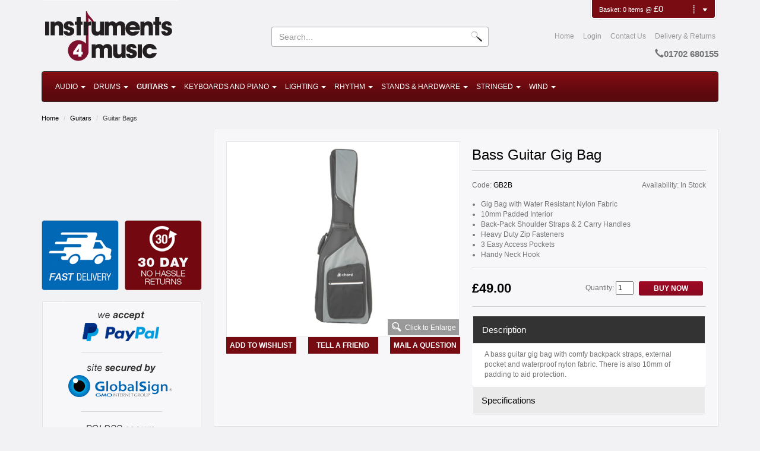

--- FILE ---
content_type: text/html; charset=utf-8
request_url: https://www.instruments4music.co.uk/guitar_bags/bass_guitar_gig_bag/28223_p.html
body_size: 48602
content:
<!DOCTYPE html>
<html lang="en-GB">
<head id="Head"><meta content="text/html; charset=UTF-8" http-equiv="Content-Type" /><meta content="text/javascript" http-equiv="Content-Script-Type" /><meta content="text/css" http-equiv="Content-Style-Type" /><meta id="MetaDescription" name="DESCRIPTION" content="Bass Guitar Gig Bag | Guitar Bags | Guitars" /><meta id="MetaKeywords" name="KEYWORDS" content="Bass Guitar Gig Bag, Guitar Bags, Guitars, guitar bag, padded guitar bag" /><meta id="MetaCopyright" name="COPYRIGHT" content="Copyright 2016 Instruments 4 Music" /><meta id="MetaAuthor" name="AUTHOR" content="Instruments 4 Music" /><meta name="RESOURCE-TYPE" content="DOCUMENT" /><meta name="DISTRIBUTION" content="GLOBAL" /><meta id="MetaRobots" name="ROBOTS" content="INDEX, FOLLOW" /><meta name="REVISIT-AFTER" content="1 DAYS" /><meta name="RATING" content="GENERAL" /><meta http-equiv="PAGE-ENTER" content="RevealTrans(Duration=0,Transition=1)" /><style id="StylePlaceholder" type="text/css"></style><link id="APortals__default_" rel="stylesheet" type="text/css" href="/Portals/_default/default.css" /><link id="APortals_53_Skins_i4m_responsive_" rel="stylesheet" type="text/css" href="/Portals/53/Skins/i4m-responsive/skin.css" /><link id="APortals_53_Containers_bestSellers_contentText_css" rel="stylesheet" type="text/css" href="/Portals/53/Containers/bestSellers/contentText.css" /><link id="APortals_53_" rel="stylesheet" type="text/css" href="/Portals/53/portal.css" /><script type="text/javascript" src="/js/jquery-3.7.1.min.js"></script><script type="text/javascript" src="/js/jquery-migrate-3.5.0.min.js"></script><script type="text/javascript" src="/js/cyrane.js"></script><link href="/Portals/_default/Skins/_default/WebControlSkin/Default/TabStrip.Default.css" rel="stylesheet" type="text/css" /><link rel="SHORTCUT ICON" href="/Portals/53/favicon.ico" /><script type="text/javascript">(function(a,e,c,f,g,b,d){var h={ak:"1071808527",cl:"wkmACLrUhFkQj4CK_wM"};a[c]=a[c]||function(){(a[c].q=a[c].q||[]).push(arguments)};a[f]||(a[f]=h.ak);b=e.createElement(g);b.async=1;b.src="//www.gstatic.com/wcm/loader.js";d=e.getElementsByTagName(g)[0];d.parentNode.insertBefore(b,d);a._googWcmGet=function(b,d,e){a[c](2,b,h,d,null,new Date,e)}})(window,document,"_googWcmImpl","_googWcmAk","script");</script><script type="text/javascript" src="/Providers/HtmlEditorProviders/Telerik/js/RegisterDialogs.js"></script><script type="text/javascript" src="/Providers/HtmlEditorProviders/Telerik/js/CustomFunctions.js"></script><script type="text/javascript">var __textEditorSaveTemplateDialog = "/Providers/HtmlEditorProviders/Telerik/Dialogs/SaveTemplate.aspx";</script><link href="/Providers/HtmlEditorProviders/Telerik/EditorOverride.css" type="text/css" rel="stylesheet" class="Telerik_stylesheet" />

<script type="text/javascript">
var gaJsHost = (("https:" == document.location.protocol) ? "https://ssl." : "http://www.");
document.write(unescape("%3Cscript src='" + gaJsHost + "google-analytics.com/ga.js' type='text/javascript'%3E%3C/script%3E"))
</script>
<script type="text/javascript">
try {
var pageTracker = _gat._getTracker("UA-40065013-2");
pageTracker._trackPageview();
} catch(err) {}</script>


            <!-- Global site tag (gtag.js) -->
            <script async src="https://www.googletagmanager.com/gtag/js?id=UA-40065013-2"></script>
            <script>
            window.dataLayer = window.dataLayer || [];
            function gtag(){dataLayer.push(arguments);}
            gtag('js', new Date());
            gtag('config','UA-40065013-2');
            </script>
        

                <!-- Begin Inspectlet Embed Code -->
                <script type="text/javascript" id="inspectletjs">
                (function() {
                window.__insp = window.__insp || [];
                __insp.push(['wid',1838250867]);
                var ldinsp = function(){ if(typeof window.__inspld != "undefined") return; window.__inspld = 1; var insp = document.createElement('script'); insp.type = 'text/javascript'; insp.async = true; insp.id = "inspsync"; insp.src = ('https:' == document.location.protocol ? 'https' : 'http') + '://cdn.inspectlet.com/inspectlet.js?wid=469676959&r=' + Math.floor(new Date().getTime()/3600000); var x = document.getElementsByTagName('script')[0]; x.parentNode.insertBefore(insp, x); };
                setTimeout(ldinsp, 0);
                })();
                </script>
                <!-- End Inspectlet Embed Code -->
        

<title>
	Bass Guitar Gig Bag - Guitar Bags
</title></head>
<body id="Body">
    <form name="Form" method="post" action="/guitar_bags/bass_guitar_gig_bag/28223_p.html" onsubmit="javascript:return WebForm_OnSubmit();" id="Form" enctype="multipart/form-data">
<div>
<input type="hidden" name="__EVENTTARGET" id="__EVENTTARGET" value="" />
<input type="hidden" name="__EVENTARGUMENT" id="__EVENTARGUMENT" value="" />
<input type="hidden" name="__VIEWSTATE" id="__VIEWSTATE" value="M9N9RrlI0LuJ7IAEWR/rXPYd08ODveVP2Q3lbPcSXGmkR3sOBIaNrdyZ87JS06uejWVuQzDQFBfg3MuRZNjOrBrfj4GzyjRnG59xbbP31YJ+vCXkBMytBrLcpL4qVsJpHYenOrStMHL0unzJoD5/l6UVZKSmRU1P33zVJZhDebZ7FxEag1k2Ce3RH1DbEPAnwt1HOktl3mkUjvqfSop1D/7ASm/OCEtWNsMRqvA0a2PE6ZWs3ptdNJd1D1IJnAF31pk9k1F8K+OUMk+XW6AWGfoNFEo+P7yaS0alsqKSC8qVIMxC/t7Bo841K9NJvyNpWlWxUwo3G9T6Tr5ks0/bZCOkcx0np1zhRntvZA8dJPRBH9oc7uCH+UxRoJt0bs44SvP9zuEL/ERbaB9vg1Q9GgSbws3pzu4CGwInziyTacHbur7mRbASII/cBFdWBb8hmv5I0mWtZLFnCT0cSm/uj9JOmfyJqr/b2l1hOq5VneyJ6AmySKhfMWu3K2aCZyuVjPmae/BH72Xtzjv0sFczsE783rQ1jAMCNdggFySYS1dXpq3Vx2sTO6cWloNyuoUBn8+TD1iXkbYTREPoWqF50T78LbxGaPzZIuIdQeKsGXOJS83aZlW3svDmre2gh/XkAXnnhgECXhXZEcAiD6TYclpa4y1V4PNH/4Uom36214hdpdCWBXNs7nxNssTi0kYZag8mTiiMpRkcvAwRJpeiSpXgekP7qUFb131vHnqxlwOESR3IY4hRHdEMc0w4at/L3w2UG9UZP6eZbew2kWkpsJ5pZLdPlviuVnT83F7hauDJsr+vioQZKEAciPtt1IUwUDfomN7VZoYhxKzXL63BGDXTCgkzB/h7j8V0MVBDMwJbayFw6OxkFXxyg+6f8HuqtM81KmXmsfeX/YyB49GQk145FnKoT0V5rLZ4IkrxDUxui0L/jG3RHdmU5xBQfPIeL3lPXy/8a1MVp39ub4vm8tuNaUnSGxly04DjHWrXgjUVJYdmgXHscVPAVWwdDV4Z2v89FzFhXB/YITT0wEuhIWiBxv/ZJoLsF8zcPtisjvF97Zo7+0To7Nj5LHOZFsR2YgLglVjlPczYbnmYLBIoN8e1cflRco7a/F5iECpodImru380PODdpBeTtjGBgQ3MuUP3jE0z0Z1yvEuFdDzlDEX0kOeOemU25EJWQD9AKWMODxlltHrk+SftYWA48o6Kd484L7xJAHhgsKxNeYK4IgWnPQgdPkA/gNwtVCT4O2QVnpvfbRS/6gC4OiSsAartv7egFFcQeejw/M7nrsNT9DbEPeKDnB6oT6ZfiFv4yKsj/fbS1DZTyEeiGLy2fpuOn8SdK8p4k+brbEOKg4PWM/UIMDHedO4XZ6fylSFRX3R7rDlx6ry3CV79y/qHqTYMVpq/x4CixC5J4EijTLtNmUzcEa6glDz77V62u5wcP7lZtYILWdC6oQYJIH8a8fxQy5r59cqg1fW7YRd2QAI7xOw0/s+T9gMnyq/sxPvPoLzUckQSAm5prbZy9BjMz/nK4VPjqqvDRcnEuVL8B9DQTg5H3gK/SQWvvT7tlfhD0y5UTOVwuhbZ3ykd+3HAAWSvsEsShzzNemMmFZCbpSpwYCPQijjr1bVMnX4otpP3QdAZBgx1W/8PKyEaLTjiH3EC10Gvbr7s0cfHEkGlu7I+27DyyCOVq3tvKJIifwsU7lzXC6zO0/t/cgTzfhL1myjhw5b0ho+45nlwhqC4JOATAdLcvdKWYTxlLwOdmD/[base64]/qs8IhLbOprS9tsbHqhoTN4utDCLDnahxD4n3LbW5hD9uunQDwYlFZhYK5IazJCSrYBAlFNGeFJ7GX8WhpJG9/1/wHrwCkAwUF6KY8r+C57mPV2Pa0Mh25Hk4B+Xrt1Q/o6O4GVOGzA+xVLpqDXFn1JZdkVc6M8xyJKd9deQcCHKdsYwKPU+gIyQBTriFV6V+lR/aRj2kMHADZFdXSdXGEcUBqn0mDOX5QRDVv9z1voonkCW3++SpGM4WXiOQuMH8ucHPQkWPlwAFLkwTRi5avV9GXY3I7O3xBARgjkoicqipXRC/m+b0WJIFMR+HyrwOj8OOtEP/fMVSLUj8I30+GbGJMfa+qsF334inCh7+SNysllQXtbHrXbv3ViQWsi4HdhcuIK5k70OwWLLyNclfI7VtdbfxaRpnhsARHKHhtA4aUQIt9yyGNXhvBalsbHTWswDak2565a+3R3Xw9EtLSWBTb8XYy0shfFD1pSHZlV2OpfM9t8Lk/ntzOWEURAlmDUhmI6oeemONKbld6QTSqJM31ysBbt8GvSFbkdyKZZxMCprUZlDzkn3uD6pBCut/OR/9jKipNvOtk0bi17Lt71YU0dsPXI++sYcuGqhPdpW11bnXdvsR0S4k8kWRXI8nljwDTz700wltU4EOlUY5whFsOdK9Djl5XxZtCBhPwYtW9Th17x05SqsgtHan6AbbMy3CTAfER/xlVjIupLLG/YVqmVPI2c+qJOfDhhShHnxLJ4UQk5Ptq7w2LXMVYKOTiNKsT39qPwwuwnQ/YnvU7TXzAvzTElhyNjUQrtJwvf46QtTATs5RoEl5jiCIAQBQ2i/ziUj9iUsKUr9zcz4YtMDbEhU9Kt58LACNr9aw/GL9I0AVo0hd30LcInu4Ay8BDekO97j83NRTnV0YG/[base64]/gT38fP8mBXvRYOHaCw2jY3mpvBJdX3oluxWP1x6gIzYU05+mdUQl9Qdo9zypEpGe7c7asStL/zcCqbRGW/znSNhMPAeiC96w/zNabRiXX+aRaeFyaYFBfU1ZAog3y2giNYyyHIvA05HH4J2NIYpab0N9M+dH4DxqR/+F32MQQCuNPzEMbUkhJdv/7wdb7XqKbQkKyMnAexD/0gr5CHJbNbF+ABQ+vGQcYlFMdTPmN3noxhMfelL6R2fKrJdGk8pNA0HoJlM29vUochU5Wo5aaacfu+TuneZx+N6OxKK8RmlaL0tG463VXP8mZ+0lPm6QPin8amQekcpg2UZnVwom7gSkbLh5KpvBbbyu0+A5ehJScgIX7aSiFeLZxi+FC+Me+yBAvApCaf+/hR6em8JpdXP6++QiM380tHaK+9npUUiZBRFds4iKBCfVgNLxWNOfHISjpvI8shKw1sZqzDXV4Nk+acUlf72Sw1+6cA2qRh1tQQpOE5iJFzyMCRRWqt+UYFrvKx0KVmnXjBw2Cl0mxhXUTzcUZ+dRVF2wXJnesDSa0GCoiAxNMMj6xrJ4O3R/R3/lOP7w/3Yin0qMF46sjq8PLtoU+ZELEDdtYUl4aa/TUkIhr2UPGC7ieeNB5PgBcXKWAoqLgKAj4LJ/zBpIAfERNW801/57gjIOaplGCv5LOzTYPJusQerZ06WVYGxd2WiUDtkYmpwhaXURI+uGu+hYUArL6x//ZuQ==" />
</div>

<script type="text/javascript">
//<![CDATA[
var theForm = document.forms['Form'];
if (!theForm) {
    theForm = document.Form;
}
function __doPostBack(eventTarget, eventArgument) {
    if (!theForm.onsubmit || (theForm.onsubmit() != false)) {
        theForm.__EVENTTARGET.value = eventTarget;
        theForm.__EVENTARGUMENT.value = eventArgument;
        theForm.submit();
    }
}
//]]>
</script>


<script src="/WebResource.axd?d=hRAPtLMkeEihx6wLrp5Jesc296a0HTiiYTo5DhNUweejahaneuKg_1A3r5mTKrFvMSXadJeZ_qH1fTb80&amp;t=638563307773552689" type="text/javascript"></script>


<script src="/js/dnncore.js" type="text/javascript"></script>
<script type="text/javascript">
//<![CDATA[
var cyranePortalID=53;
var cyranePortalHTTPAlias='www.instruments4music.co.uk';
var cyraneCulture='en-GB';
jQuery.noConflict();
document.body.onkeydown = DisableEnterKey;
//]]>
</script>

<script src="/js/jquery.lightbox-0.5.js" type="text/javascript"></script>
<script src="/js/modernizr.custom.17475.js" type="text/javascript"></script>
<script src="/ScriptResource.axd?d=WxAtpjf-SymMdY3hXQ0I1blfLIp9a2k59KutC11VH0YfMMQGngwqIV3jN3ykG7I7Kg_OwnVTuYbo4jgUwW5xJ_HDZhqM6fayczxghJ8ptWw8QgG3X1zcrLU08MCqn9PzR2rirOgh0Iqn22Uk0&amp;t=7266186d" type="text/javascript"></script>
<script type="text/javascript">
//<![CDATA[
var __cultureInfo = {"name":"en-GB","numberFormat":{"CurrencyDecimalDigits":2,"CurrencyDecimalSeparator":".","IsReadOnly":false,"CurrencyGroupSizes":[3],"NumberGroupSizes":[3],"PercentGroupSizes":[3],"CurrencyGroupSeparator":",","CurrencySymbol":"£","NaNSymbol":"NaN","CurrencyNegativePattern":1,"NumberNegativePattern":1,"PercentPositivePattern":1,"PercentNegativePattern":1,"NegativeInfinitySymbol":"-∞","NegativeSign":"-","NumberDecimalDigits":2,"NumberDecimalSeparator":".","NumberGroupSeparator":",","CurrencyPositivePattern":0,"PositiveInfinitySymbol":"∞","PositiveSign":"+","PercentDecimalDigits":2,"PercentDecimalSeparator":".","PercentGroupSeparator":",","PercentSymbol":"%","PerMilleSymbol":"‰","NativeDigits":["0","1","2","3","4","5","6","7","8","9"],"DigitSubstitution":1},"dateTimeFormat":{"AMDesignator":"AM","Calendar":{"MinSupportedDateTime":"\/Date(-62135596800000)\/","MaxSupportedDateTime":"\/Date(253402300799999)\/","AlgorithmType":1,"CalendarType":1,"Eras":[1],"TwoDigitYearMax":2029,"IsReadOnly":false},"DateSeparator":"/","FirstDayOfWeek":1,"CalendarWeekRule":2,"FullDateTimePattern":"dd MMMM yyyy HH:mm:ss","LongDatePattern":"dd MMMM yyyy","LongTimePattern":"HH:mm:ss","MonthDayPattern":"d MMMM","PMDesignator":"PM","RFC1123Pattern":"ddd, dd MMM yyyy HH\u0027:\u0027mm\u0027:\u0027ss \u0027GMT\u0027","ShortDatePattern":"dd/MM/yyyy","ShortTimePattern":"HH:mm","SortableDateTimePattern":"yyyy\u0027-\u0027MM\u0027-\u0027dd\u0027T\u0027HH\u0027:\u0027mm\u0027:\u0027ss","TimeSeparator":":","UniversalSortableDateTimePattern":"yyyy\u0027-\u0027MM\u0027-\u0027dd HH\u0027:\u0027mm\u0027:\u0027ss\u0027Z\u0027","YearMonthPattern":"MMMM yyyy","AbbreviatedDayNames":["Sun","Mon","Tue","Wed","Thu","Fri","Sat"],"ShortestDayNames":["Su","Mo","Tu","We","Th","Fr","Sa"],"DayNames":["Sunday","Monday","Tuesday","Wednesday","Thursday","Friday","Saturday"],"AbbreviatedMonthNames":["Jan","Feb","Mar","Apr","May","Jun","Jul","Aug","Sep","Oct","Nov","Dec",""],"MonthNames":["January","February","March","April","May","June","July","August","September","October","November","December",""],"IsReadOnly":false,"NativeCalendarName":"Gregorian Calendar","AbbreviatedMonthGenitiveNames":["Jan","Feb","Mar","Apr","May","Jun","Jul","Aug","Sep","Oct","Nov","Dec",""],"MonthGenitiveNames":["January","February","March","April","May","June","July","August","September","October","November","December",""]},"eras":[1,"A.D.",null,0]};//]]>
</script>

<script src="/ScriptResource.axd?d=iXwGTOpHTdcVfeJOg7MZBvaC5rzUJ-EK2XDrIEPezkPq1khjaAN6Hbv1biN-LZude2RNG6WBUvOEQ6MNsBuYcdlmpNMTmZQSVgw05BeAuJYlt-wdVVHlsQ-Qr5KArutu_zpczKpOpWxnj_yWHxQLjZ1Vhq41&amp;t=ffffffffc820c398" type="text/javascript"></script>
<script src="/ScriptResource.axd?d=jUYP-5yIlrwJ8NqoinAa6RqBJSFb-PDI-WIN_hWhnvYDyqKxbNZcZm7Wk0IYMXylzCySIwT7Qi4yNBYyUsZ1_fh8rAhXmBXm3hWXKxofzbyRN7pKDI4NlLDNIARZol8zQRnymFpDUSEfhTIP7TPfgAO5kmvgsfT_Icovjg2&amp;t=ffffffffc820c398" type="text/javascript"></script>
<script src="/js/dnn.js" type="text/javascript"></script>
<script src="/js/dnn.xml.js" type="text/javascript"></script>
<script src="/js/dnn.xml.jsparser.js" type="text/javascript"></script>
<script src="/js/dnn.xmlhttp.js" type="text/javascript"></script>
<script src="/js/dnn.xmlhttp.jsxmlhttprequest.js" type="text/javascript"></script>
<script type="text/javascript">
//<![CDATA[
function WebForm_OnSubmit() {
if (typeof(ValidatorOnSubmit) == "function" && ValidatorOnSubmit() == false) return false;
return true;
}
//]]>
</script>

<div>

	<input type="hidden" name="__VIEWSTATEGENERATOR" id="__VIEWSTATEGENERATOR" value="CA0B0334" />
	<input type="hidden" name="__VIEWSTATEENCRYPTED" id="__VIEWSTATEENCRYPTED" value="" />
</div>

<script type="text/javascript">
//<![CDATA[
Sys.WebForms.PageRequestManager._initialize('ScriptManager', 'Form', [], [], [], 90, '');
//]]>
</script>

        
        
<meta charset="utf-8">
<meta http-equiv="X-UA-Compatible" content="IE=edge">
<meta name="viewport" content="width=device-width, initial-scale=1">
 <!--[if lt IE 9]>
      <script src="https://oss.maxcdn.com/libs/html5shiv/3.7.0/html5shiv.js"></script>
      <script src="https://oss.maxcdn.com/libs/respond.js/1.4.2/respond.min.js"></script>
    <![endif]-->


<script src="/js/jquery.hoverIntent.js" type="text/javascript"></script> <!-- optional -->
<script src="/js/jquery.cluetip.js" type="text/javascript"></script>
<script src="/js/jquery.megamenu.js" type="text/javascript"></script>
<script type="text/javascript">

	function scrollToTop() {
	  jQuery('html, body').animate({scrollTop:0}, 'slow');
	}

	jQuery(document).ready(function() {
  		jQuery('div.load-local').cluetip({local:true, width: 208, cursor: 'pointer', closePosition: 'title', sticky:true, mouseOutClose:true, positionBy: 'fixed', topOffset: 35, leftOffset: -192,dropShadowSteps: 0,clickThrough: true,  closeText: 'X',   arrows: false,  fx: {
                      open:       'slideDown', // can be 'show' or 'slideDown' or 'fadeIn'
                      openSpeed:  'slow'
    }});



	});

</script>

<div class="container">
	<div class="row">
		<div class="col-md-4 col-xs-4">
			<a href="/"><img src="/portals/53/skins/i4m/images/layout/logo.gif" alt="instruments4music" class="img-responsive"/></a>
		</div>
		<div class="col-md-4 col-xs-4">
			<div class="inline-search"><input name="dnn$searchMobile$txtSearch" type="text" id="dnn_searchMobile_txtSearch" class="txtSearch form-control" onKeyDown="javascript:if(event.keyCode == 13) { __doCyranePostBack(&#39;Listing&#39;, true, this, &#39;txtSearch&#39;, &#39;search&#39;, &#39;txtSearch&#39;); return false; }" placeholder="Search..." />
<a id="dnn_searchMobile_butSearch" class="goBtn" onClick="javascript:__doCyranePostBack(&#39;Listing&#39;, true, this, &#39;butSearch&#39;, &#39;search&#39;, &#39;txtSearch&#39;); return false;" href="javascript:{}"><img src="/Portals/53/Skins/i4m-responsive/images/layout/searchIcon.gif" alt="go"/></a>

</div>
		</div>
		<div class="col-md-4 col-xs-4">
			<div id="inlineBasket" class="pull-right  text-center">
				



    <div class="totals">
     	<a class="basketTitle" href="/basket.html">Basket: </a>
     	<span class="glyphicon glyphicon-shopping-cart"></span> 0 <span class="basketTitle">items</span> @ <span class="priceTotal">&pound;0</span>
    </div>






			</div>

			

<div id="topNav" class="hidden-xs">


    <ul class="navUl1 menuList">
	<li class="navLi1 menuItem"><a href='/' class="">Home</a></li><li class="navLi1 menuItem"><a href='/order_manager.html' class="">Login</a></li><li class="navLi1 menuItem"><a href='/contact/2179_i.html' class="">Contact Us</a></li><li class="navLi1 menuItem"><a href='/delivery/2180_i.html' class="">Delivery &amp; Returns</a></li>
</ul>


</div>

			<div class="customer-service">
				<div class="glyphicon glyphicon-earphone"></div><strong>01702 680155</strong>
			</div>
		</div>
	</div>

    <div id="nav" class="navbar navbar-default" role="navigation">
    	<div class="container-fluid">
    	 	<div class="navbar-form navbar-right" >
		       	<div class="inline-search"><input name="dnn$search$txtSearch" type="text" id="dnn_search_txtSearch" class="txtSearch form-control" onKeyDown="javascript:if(event.keyCode == 13) { __doCyranePostBack(&#39;Listing&#39;, true, this, &#39;txtSearch&#39;, &#39;search&#39;, &#39;txtSearch&#39;); return false; }" placeholder="Search..." />
<a id="dnn_search_butSearch" class="goBtn" onClick="javascript:__doCyranePostBack(&#39;Listing&#39;, true, this, &#39;butSearch&#39;, &#39;search&#39;, &#39;txtSearch&#39;); return false;" href="javascript:{}"><img src="/Portals/53/Skins/i4m-responsive/images/layout/searchIcon.gif" alt="go"/></a>

</div>
	    	</div>
	    	<div class="navbar-header">
		      <button type="button" class="navbar-toggle" data-toggle="collapse" data-target="#bs-example-navbar-collapse-1">
		        <span class="sr-only">Toggle navigation</span>
		        <span class="icon-bar"></span>
		        <span class="icon-bar"></span>
		        <span class="icon-bar"></span>
		      </button>

		    </div>

		    <div class="collapse navbar-collapse" id="bs-example-navbar-collapse-1">
				<ul class="navUl1 nav navbar-nav">
	<li class="navLi1 item dropdown"><a href='/audio/10796_0c.html'>Audio</a><ul class="navUl2 dropdown-menu">
		<li class="navLi2 item dropdown"><a href='/audio/audio_cable/10825_0c.html'>Audio Cable</a></li><li class="navLi2 menuItem dropdown"><a href='/audio/audio_connectors/10836_0c.html'>Audio Connectors</a></li><li class="navLi2 item dropdown"><a href='/audio/audio_leads/10835_0c.html'>Audio Leads</a></li><li class="navLi2 menuItem dropdown"><a href='/audio/cable_accessories/10834_0c.html'>Cable Accessories</a></li><li class="navLi2 item dropdown"><a href='/audio/di_boxes__isolators/10817_0c.html'>DI Boxes &amp; Isolators</a></li><li class="navLi2 menuItem dropdown"><a href='/audio/headphones/10813_0c.html'>Headphones</a></li><li class="navLi2 item dropdown"><a href='/audio/inear_monitors/11053_0c.html'>In-Ear Monitors</a></li><li class="navLi2 menuItem dropdown"><a href='/audio/microphone_accessories/10808_0c.html'>Microphone Accessories</a></li><li class="navLi2 item dropdown"><a href='/audio/microphones/10814_0c.html'>Microphones</a></li><li class="navLi2 menuItem dropdown"><a href='/audio/mixers/10816_0c.html'>Mixers</a></li><li class="navLi2 item dropdown"><a href='/audio/radio_mics/10805_0c.html'>Radio Mics</a></li><li class="navLi2 menuItem dropdown"><a href='/audio/speaker_leads/10832_0c.html'>Speaker Leads</a></li><li class="navLi2 item dropdown"><a href='/audio/speakers/10839_0c.html'>Speakers</a></li><li class="navLi2 menuItem dropdown"><a href='/audio/test_equipment/10831_0c.html'>Test Equipment</a></li>
	</ul></li><li class="navLi1 menuItem dropdown"><a href='/drums/11031_0c.html'>Drums</a><ul class="navUl2 dropdown-menu">
		<li class="navLi2 item dropdown"><a href='/drums/drum_accessories/10902_0c.html'>Drum Accessories</a></li><li class="navLi2 menuItem dropdown"><a href='/drums/drum_bags/11033_0c.html'>Drum Bags</a></li><li class="navLi2 item dropdown"><a href='/drums/drum_mallets/11069_0c.html'>Drum Mallets</a></li><li class="navLi2 menuItem dropdown"><a href='/drums/drum_stands/11025_0c.html'>Drum Stands</a></li><li class="navLi2 item dropdown"><a href='/drums/drum_thrones/10764_0c.html'>Drum Thrones</a></li><li class="navLi2 menuItem dropdown"><a href='/drums/electronic_drums/10855_0c.html'>Electronic Drums</a></li><li class="navLi2 item dropdown"><a href='/drums/marching_drums/10756_0c.html'>Marching Drums</a></li>
	</ul></li><li class="navLi1 item dropdown active"><a href='/guitars/10792_0c.html'>Guitars</a><ul class="navUl2 dropdown-menu">
		<li class="navLi2 item dropdown"><a href='/guitars/acoustic_guitars/10801_0c.html'>Acoustic Guitars</a></li><li class="navLi2 menuItem dropdown"><a href='/guitars/bass_guitars/10800_0c.html'>Bass Guitars</a></li><li class="navLi2 item dropdown"><a href='/guitars/classical_guitars/10799_0c.html'>Classical Guitars</a></li><li class="navLi2 menuItem dropdown"><a href='/guitars/effects_pedals/10859_0c.html'>Effects Pedals</a></li><li class="navLi2 item dropdown"><a href='/guitars/electric_guitars/10798_0c.html'>Electric Guitars</a></li><li class="navLi2 menuItem dropdown"><a href='/guitars/electro_acoustic_guitars/10795_0c.html'>Electro Acoustic Guitars</a></li><li class="navLi2 item dropdown"><a href='/guitars/guitar_accessories/10803_0c.html'>Guitar Accessories</a></li><li class="navLi2 menuItem dropdown"><a href='/guitars/guitar_amplifiers/10797_0c.html'>Guitar Amplifiers</a></li><li class="navLi2 item dropdown active"><a href='/guitars/guitar_bags/10837_0c.html'>Guitar Bags</a></li><li class="navLi2 menuItem dropdown"><a href='/guitars/guitar_cases/11075_0c.html'>Guitar Cases</a></li><li class="navLi2 item dropdown"><a href='/guitars/guitar_stands/10794_0c.html'>Guitar Stands</a></li><li class="navLi2 menuItem dropdown"><a href='/guitars/guitar_strings/10793_0c.html'>Guitar Strings</a></li>
	</ul></li><li class="navLi1 menuItem dropdown"><a href='/keyboards_and_piano/10890_0c.html'>Keyboards and Piano</a><ul class="navUl2 dropdown-menu">
		<li class="navLi2 item dropdown"><a href='/keyboards_and_piano/electronic_keyboards/10895_0c.html'>Electronic Keyboards</a></li><li class="navLi2 menuItem dropdown"><a href='/keyboards_and_piano/keyboard_bags/11035_0c.html'>Keyboard Bags</a></li><li class="navLi2 item dropdown"><a href='/keyboards_and_piano/keyboard_stands/10854_0c.html'>Keyboard Stands</a></li><li class="navLi2 menuItem dropdown"><a href='/keyboards_and_piano/piano_accessories/11023_0c.html'>Piano Accessories</a></li><li class="navLi2 item dropdown"><a href='/keyboards_and_piano/pianos/11045_0c.html'>Piano's</a></li>
	</ul></li><li class="navLi1 item dropdown"><a href='/lighting/10819_0c.html'>Lighting</a><ul class="navUl2 dropdown-menu">
		<li class="navLi2 item dropdown"><a href='/lighting/dmx_leads__cable/10833_0c.html'>DMX Leads &amp; Cable</a></li><li class="navLi2 menuItem dropdown"><a href='/lighting/effects_machines/11051_0c.html'>Effects Machines</a></li><li class="navLi2 item dropdown"><a href='/lighting/stage_lighting/11041_0c.html'>Stage Lighting</a></li>
	</ul></li><li class="navLi1 menuItem dropdown"><a href='/rhythm/10755_0c.html'>Rhythm</a><ul class="navUl2 dropdown-menu">
		<li class="navLi2 item dropdown"><a href='/rhythm/bongos_and_conga/10780_0c.html'>Bongos and Conga</a></li><li class="navLi2 menuItem dropdown"><a href='/rhythm/chimes_and_bells/10769_0c.html'>Chimes and Bells</a></li><li class="navLi2 item dropdown"><a href='/rhythm/electronic_percussion/11099_0c.html'>Electronic Percussion</a></li><li class="navLi2 menuItem dropdown"><a href='/rhythm/gongs/11057_0c.html'>Gongs</a></li><li class="navLi2 item dropdown"><a href='/rhythm/hand_percussion/10768_0c.html'>Hand Percussion</a></li><li class="navLi2 menuItem dropdown"><a href='/rhythm/tambourine/10763_0c.html'>Tambourine</a></li><li class="navLi2 item dropdown"><a href='/rhythm/xylophone__glockenspiel/10782_0c.html'>Xylophone – Glockenspiel</a></li>
	</ul></li><li class="navLi1 item dropdown"><a href='/stands__hardware/10806_0c.html'>Stands &amp; Hardware</a><ul class="navUl2 dropdown-menu">
		<li class="navLi2 item dropdown"><a href='/stands__hardware/clamps__accessories/10807_0c.html'>Clamps &amp; Accessories</a></li><li class="navLi2 menuItem dropdown"><a href='/stands__hardware/equipment_bags/10818_0c.html'>Equipment Bags</a></li><li class="navLi2 item dropdown"><a href='/stands__hardware/flight__tour_cases/10824_0c.html'>Flight &amp; Tour Cases</a></li><li class="navLi2 menuItem dropdown"><a href='/stands__hardware/lighting_stands/10822_0c.html'>Lighting Stands</a></li><li class="navLi2 item dropdown"><a href='/stands__hardware/microphone_stands/10827_0c.html'>Microphone Stands</a></li><li class="navLi2 menuItem dropdown"><a href='/stands__hardware/music_stands/10821_0c.html'>Music Stands</a></li><li class="navLi2 item dropdown"><a href='/stands__hardware/rack_accessories/10844_0c.html'>Rack Accessories</a></li><li class="navLi2 menuItem dropdown"><a href='/stands__hardware/speaker_stands/10838_0c.html'>Speaker Stands</a></li><li class="navLi2 item dropdown"><a href='/stands__hardware/useful_stuff/10823_0c.html'>Useful Stuff</a></li>
	</ul></li><li class="navLi1 menuItem dropdown"><a href='/stringed/10749_0c.html'>Stringed</a><ul class="navUl2 dropdown-menu">
		<li class="navLi2 item dropdown"><a href='/stringed/banjo/10784_0c.html'>Banjo</a></li><li class="navLi2 menuItem dropdown"><a href='/stringed/banjo_accessories/10876_0c.html'>Banjo Accessories</a></li><li class="navLi2 item dropdown"><a href='/stringed/cello/10779_0c.html'>Cello</a></li><li class="navLi2 menuItem dropdown"><a href='/stringed/cello_accessories/11097_0c.html'>Cello Accessories</a></li><li class="navLi2 item dropdown"><a href='/stringed/double_bass/10909_0c.html'>Double Bass</a></li><li class="navLi2 menuItem dropdown"><a href='/stringed/mandolin_accessories/10875_0c.html'>Mandolin Accessories</a></li><li class="navLi2 item dropdown"><a href='/stringed/mandolins/10760_0c.html'>Mandolins</a></li><li class="navLi2 menuItem dropdown"><a href='/stringed/ukulele/10750_0c.html'>Ukulele</a></li><li class="navLi2 item dropdown"><a href='/stringed/ukulele_accessories/10874_0c.html'>Ukulele Accessories</a></li><li class="navLi2 menuItem dropdown"><a href='/stringed/violin/10754_0c.html'>Violin</a></li><li class="navLi2 item dropdown"><a href='/stringed/violin_accessories/10774_0c.html'>Violin Accessories</a></li>
	</ul></li><li class="navLi1 item dropdown"><a href='/wind/10850_0c.html'>Wind</a><ul class="navUl2 dropdown-menu">
		<li class="navLi2 item dropdown"><a href='/wind/clarinets/10908_0c.html'>Clarinets</a></li><li class="navLi2 menuItem dropdown"><a href='/wind/harmonica/10872_0c.html'>Harmonica</a></li><li class="navLi2 item dropdown"><a href='/wind/piccolo__flute/10851_0c.html'>Piccolo &amp; Flute</a></li><li class="navLi2 menuItem dropdown"><a href='/wind/recorders/10871_0c.html'>Recorders</a></li><li class="navLi2 item dropdown"><a href='/wind/saxophone_accessories/11047_0c.html'>Saxophone Accessories</a></li><li class="navLi2 menuItem dropdown"><a href='/wind/trombones/10904_0c.html'>Trombones</a></li>
	</ul></li>
</ul>

<script>
	jQuery(document).ready(function() {
		jQuery('.dropdown-menu .item').each(function(){
			jQuery(this).removeClass('dropdown');
		})
		jQuery('.navbar-nav > .dropdown > a').each(function(){
			jQuery(this).append(' <span class="caret"></span>');
		})
	});
</script>
	    	</div>
        </div>
    </div>

    <div id="breadcrumb">
	<div id="breadcrumbPadding">
		<ol class='breadcrumb'><li><a href="/">Home</a></li>
		<li><a href='/guitars/10792_0c.html'>Guitars</a></li>
	
		<li><a href='/guitars/guitar_bags/10837_0c.html'>Guitar Bags</a></li>
	
	</div>
</div>

<script>
	jQuery("#breadcrumbPadding").append("</ol>");
	jQuery(".breadcrumb li:last-child").addClass("active");
</script>

    <div class="row">
    	<div class="col-md-2 col-lg-3 hidden-xs">
			<div id="dnn_LeftPane"><div class="DnnModule DnnModule-DNN_HTML DnnModule-5809"><a name="5809"></a><div id="dnn_ctr5809_ContentPane"><!-- Start_Module_5809 --><div id="dnn_ctr5809_ModuleContent" class="ModDNNHTMLC">
	<div id="dnn_ctr5809_HtmlModule_lblContent" class="Normal">
	<script src="https://widget.reviews.co.uk/vertical/dist.js"></script>
    <div id="vertical-widget-360" style="width:100%;max-width:360px;"></div>
    <script>
    verticalWidget('vertical-widget-360',{
      store: 'instruments4music',
      primaryClr: '#f47e27',
      layout:'fullWidth',
      height: 500,
      numReviews: 10
    });
    </script>

</div>

</div><!-- End_Module_5809 --></div>
</div><div class="DnnModule DnnModule-DNN_HTML DnnModule-5534"><a name="5534"></a><div id="dnn_ctr5534_ContentPane"><!-- Start_Module_5534 --><div id="dnn_ctr5534_ModuleContent" class="ModDNNHTMLC">
	<div id="dnn_ctr5534_HtmlModule_lblContent" class="Normal">
	<img class="img-responsive" alt="hassle free returns" src="/portals/53/images/delivery-returns.png" />
</div>

</div><!-- End_Module_5534 --></div>
</div><div class="DnnModule DnnModule-DNN_HTML DnnModule-5527"><a name="5527"></a><div id="dnn_ctr5527_ContentPane"><!-- Start_Module_5527 --><div id="dnn_ctr5527_ModuleContent" class="ModDNNHTMLC">
	<div id="dnn_ctr5527_HtmlModule_lblContent" class="Normal">
	<img alt="" src="/Portals/53/badge-lhs.png" width="270" height="334" />
</div>

</div><!-- End_Module_5527 --></div>
</div><div class="DnnModule DnnModule-DNN_HTML DnnModule-5532"><a name="5532"></a><div id="dnn_ctr5532_ContentPane"><!-- Start_Module_5532 --><div id="dnn_ctr5532_ModuleContent" class="ModDNNHTMLC">
	<div id="dnn_ctr5532_HtmlModule_lblContent" class="Normal">
	<div class="aboutUsCategory">
<div class="glyphicon glyphicon-earphone"></div>
<div class="phoneNumber">Customer Service<br />
<strong>01702 680155<br />
</strong></div>
<br />
<div class="glyphicon glyphicon-envelope"></div>
<div class="emailAddress">sales@instruments4music.com</div>
<br />
<div class="glyphicon glyphicon-map-marker"></div>
<div class="addressDetails">
Instruments4music Ltd<br />
Osprey House, Featherby Way,<br />
Purdeys Ind Est, Rochford<br />
Essex, SS4 1LD</div>
</div>
</div>

</div><!-- End_Module_5532 --></div>
</div><div class="DnnModule DnnModule-DNN_HTML DnnModule-5808"><a name="5808"></a></div></div>
		</div>

		<div class="col-md-10 col-lg-9">

    	    <div id="dnn_ContentPane">

		        






            <div class="DnnModule DnnModule-DNN_HTML DnnModule-6305"><a name="6305"></a><div id="dnn_ctr6305_ContentPane"><!-- Start_Module_6305 --><div id="dnn_ctr6305_ModuleContent" class="ModDNNHTMLC">
	<div id="dnn_ctr6305_HtmlModule_lblContent" class="Normal">
	
</div>

</div><!-- End_Module_6305 --></div>
</div><div class="DnnModule DnnModule-CyraneProductInfo DnnModule-3207"><a name="3207"></a><div id="dnn_ctr3207_ContentPane"><!-- Start_Module_3207 --><div id="dnn_ctr3207_ModuleContent" class="ModCyraneProductInfoC">
	

<script src="/portals/53/skins/i4m-responsive/js/jquery.bxslider.min.js"></script>
<script src="/portals/53/skins/i4m-responsive/js/jquery.magnific-popup.js"></script>

<link rel="stylesheet" href="https://maxcdn.bootstrapcdn.com/font-awesome/4.5.0/css/font-awesome.min.css">




		<div id="fb-root"></div>
		<script>(function(d, s, id) {
		  var js, fjs = d.getElementsByTagName(s)[0];
		  if (d.getElementById(id)) return;
		  js = d.createElement(s); js.id = id;
		  js.src = "//connect.facebook.net/en_GB/all.js#xfbml=1";
		  fjs.parentNode.insertBefore(js, fjs);
		}(document, 'script', 'facebook-jssdk'));</script>

    	<script type="text/javascript">
var slider;
			jQuery(document).ready(function() {
				jQuery('#tabs li a:not(:first)').addClass('inactive');
				jQuery('#tabContainer .innercontainer:not(:first)').hide();

				jQuery('#tabs li a').click(function(){
					var t = jQuery(this).attr('href');
					if(jQuery(this).hasClass('inactive')){ //added to not animate when active
						jQuery('#tabs li a').addClass('inactive');
						jQuery(this).removeClass('inactive');
						jQuery('#tabContainer .innercontainer').hide();
						jQuery(t).fadeIn('slow');
					}
					return false;
				}) //end click



			slider = jQuery('.bx-slider-product').bxSlider({
  				pagerCustom: '#bx-pager',
  				controls: true,
  				nextText: '<span class="glyphicon glyphicon-chevron-right"></span>',
  				prevText: '<span class="glyphicon glyphicon-chevron-left"></span>'
			});



			jQuery('.gallery-item').not('.bx-clone').magnificPopup({
				delegate: 'a',
				type: 'image',
				tLoading: 'Loading image #%curr%...',
				mainClass: 'mfp-img-mobile',
				gallery: {
					enabled: true,
					navigateByImgClick: true,
					preload: [0,1] // Will preload 0 - before current, and 1 after the current image
				},
				image: {
					tError: '<a href="%url%">The image #%curr%</a> could not be loaded.',
					titleSrc: function(item) {
						return item.el.attr('title');
					}
				}
			});
		});

    	</script>
<script type="text/javascript">
var resMap = [];

function slideToVarImage(variantID)
{
	//alert(variantID);
	var mappings = jQuery.grep(resMap, function(e) { return e.variantID == variantID; });
	if(mappings.length > 0)
	{
	var imageID = mappings[0].imageID;
	//alert(imageID);
	var imageA = jQuery("[data-image-id='" + imageID + "']");
	//alert(imageA);
	if(imageA.data("slide-index") != undefined) {
		slider.goToSlide(imageA.data("slide-index"));
	}
	}
}
    	</script>

        <!-- product info -->
        <div id="productDetail" class="product-detail">
  		 	<div id="productInformationContainer" class="product-info-container">
		    	

				<div class="row">

					<div class="col-md-6 col-sm-6 col-md-push-6 col-sm-push-6">

			        	<div class="header rule-bottom">
			        		<h1><span id="dnn_ctr3207_ViewProductInfo_ctl00_info_ctl00_LabelProductName">Bass Guitar Gig Bag</span></h1>
		       			</div>

		       			<div class="productText rule-bottom">
		       				
    			    			<div class="productCode" id="prodCode"><span>Code:</span> GB2B</div>
    						

    						<div class="stock pull-right" id="stockAvailable">Availability:

	    						<span id="dnn_ctr3207_ViewProductInfo_ctl00_info_ctl00_StockDisplay1"><span>  In Stock</span></span>
		                    </div>

    						
			    	                            <div class="bullets">
				                                    <ul>
			                                
					                            <li>Gig Bag with Water Resistant Nylon Fabric</li>
			                                
					                            <li>10mm Padded Interior</li>
			                                
					                            <li>Back-Pack Shoulder Straps & 2 Carry Handles</li>
			                                
					                            <li>Heavy Duty Zip Fasteners</li>
			                                
					                            <li>3 Easy Access Pockets</li>
			                                
					                            <li>Handy Neck Hook</li>
			                                
					                                </ul>
			                                    </div>
			                                
		                            			


		       			</div>


				        <!-- variants / price-->

                        <div id="purchaseContainer" class="purchase-container rule-bottom">
		                    <div id="dnn_ctr3207_ViewProductInfo_ctl00_info_ctl00_pd_stock">
		




    <div class="individual">

        <div class="priceLine">

        	

        	
        		<div class="price">&pound;49.00</div>
        	
        </div>

   	    <div class="buttons">
   	    	<div class="quantity">Quantity: <input name="dnn$ctr3207$ViewProductInfo$ctl00$info$ctl00$pd$qty" type="text" value="1" id="dnn_ctr3207_ViewProductInfo_ctl00_info_ctl00_pd_qty" style="width:30px;" /></div>
        	<div class="addToBasket"><a id="dnn_ctr3207_ViewProductInfo_ctl00_info_ctl00_pd_add" class="red-button" OnClick="javascript:__doCyranePostBack(&#39;Basket&#39;, true, this, &#39;add&#39;, &#39;add&#39;, &#39;productId&#39;); return false;" href="javascript:{}">Buy Now</a></div>
        	<input type="hidden" name="dnn$ctr3207$ViewProductInfo$ctl00$info$ctl00$pd$productId" id="dnn_ctr3207_ViewProductInfo_ctl00_info_ctl00_pd_productId" value="28223" />

        </div>


</div>

	    

    

	</div>

                        </div>

                       	<div class="product-details">

							<div class="accordion" id="myAccordion">



								
				    				<div class="panel">
					    				<button type="button" class="product-accordion-button" data-toggle="collapse" data-target="#description" data-parent="#myAccordion" id="descriptionTab">Description</button>
									    <div id="description" class="collapse in">

								    		A bass guitar gig bag  with comfy backpack straps, external pocket and waterproof nylon fabric.  There is also 10mm of padding to aid protection.
					    				</div>
				    				</div>
				    			

							    


					   			
					   				<div class="panel">
					   					<button type="button" class="product-accordion-button collapsed" data-toggle="collapse" data-target="#ingredients" data-parent="#myAccordion">Specifications</button>
					    				<div id="ingredients" class="collapse">

			    							<span id="dnn_ctr3207_ViewProductInfo_ctl00_info_ctl00_lblProductShortDesc"><span>Guitar Type:</span> Bass<br><span>Dimensions:</span> 1200 x 380 x 110mm<br><span>Weight:</span> 1.42Kg</span>
					    				</div>
				    				</div>
				    			

				    			

				    			

								
					      	
							</div>

						</div> <!-- END: Product Details -->

						


						
					</div>

		    		<div class="col-md-6 col-sm-6 col-md-pull-6 col-sm-pull-6">

						<div id="mainImageContainer" class="main-image">
							

						    

						   		<div id="image_test" class="image-test">
						   			<ul class="bx-slider-product lightbox">
						   				<li  class="gallery-item"><a href="/Portals/53/product/images/GB2B-1.jpg" title="Bass Guitar Gig Bag "><span class="helper-product"></span><img src="/Portals/53/product/images/info/GB2B-1.jpg" title="Bass Guitar Gig Bag " alt="Bass Guitar Gig Bag " /></a></li>

						   				
						   			</ul>
						      	</div>
						        <div class="enlargeImage">Click to Enlarge</div>
	                        
						</div>

						

		  		 		

				        <div id="additionalButtons" class="additional-buttons">
	                        <div class="row">
	                        	<div class="col-md-4">
		                        	<a id="dnn_ctr3207_ViewProductInfo_ctl00_info_ctl00_add_ws" class="wishlist" href="/wishlist.html?action=add&amp;prodID=28223">Add to Wishlist</a>
		                        </div>
		                        <div class="col-md-4">
		                        	<a href="/EmailaFriend.aspx?EmailID=EmailFriend&prodID=28223">Tell a Friend</a>
		                        </div>
		                        <div class="col-md-4">
		                        	<a href='/ProductContact.aspx?EmailID=ProductContact&EmailParam=GB2B - Bass Guitar Gig Bag' class="mail">Mail a Question</a>
		                        </div>
		                    </div>
                        </div>

				        	<!-- <div class="social hidden-xs rule-bottom">

		                        <a href="https://twitter.com/share" class="twitter-share-button" data-via="twitterapi" data-lang="en">Tweet</a>
								<script>!function(d,s,id){var js,fjs=d.getElementsByTagName(s)[0];if(!d.getElementById(id)){js=d.createElement(s);js.id=id;js.src="https://platform.twitter.com/widgets.js";fjs.parentNode.insertBefore(js,fjs);}}(document,"script","twitter-wjs");</script>


								<div class="g-plusone" data-size="medium"></div>

								<div class="fb-like" data-send="false" data-layout="button_count" data-width="350" data-show-faces="false"></div>

								<div class="pintrest"><a data-pin-config="beside" href="//pinterest.com/pin/create/button/" data-pin-do="buttonBookmark" ><img src="//assets.pinterest.com/images/pidgets/pin_it_button.png" /></a></div>


			        	</div> -->


					</div>
				</div>
			</div>



       	<!-- Place this tag after the last +1 button tag. -->
		<script type="text/javascript">
		  window.___gcfg = {lang: 'en-GB'};

		  (function() {
		    var po = document.createElement('script'); po.type = 'text/javascript'; po.async = true;
		    po.src = 'https://apis.google.com/js/plusone.js';
		    var s = document.getElementsByTagName('script')[0]; s.parentNode.insertBefore(po, s);
		  })();
		</script>
		<script type="text/javascript" src="//assets.pinterest.com/js/pinit.js"></script>

    






</div>



</div><!-- End_Module_3207 --></div>
</div></div>

		</div>


 	</div>

 	<div id="dnn_BottomPane" Class="bottomContent"><div class="DnnModule DnnModule-CyraneProductShowcase DnnModule-3457"><a name="3457"></a></div></div>



</div>

<div id="footerContainer" class="footer-container">

	<div class="container footer" id="footer">

	<div class="row">
		<div class="extraFunctions hidden-xs">
	<div class="container">
		<div id="newsletterBox">
			<input name="dnn$newsletter$txtName" type="text" value="Enter Name ..." id="dnn_newsletter_txtName" onBlur="javascript:if(this.value.length==0) { this.value = &quot;Enter Name ...&quot;; }" onFocus="javascript:if(this.value==&quot;Enter Name ...&quot;) { this.value = &quot;&quot;; }" />
<input name="dnn$newsletter$txtFrom" type="text" value="Enter Email ..." id="dnn_newsletter_txtFrom" onBlur="javascript:if(this.value.length==0) { this.value = &quot;Enter Email ...&quot;; }" onFocus="javascript:if(this.value==&quot;Enter Email ...&quot;) { this.value = &quot;&quot;; }" />
<a id="dnn_newsletter_butSend" href="javascript:WebForm_DoPostBackWithOptions(new WebForm_PostBackOptions(&quot;dnn$newsletter$butSend&quot;, &quot;&quot;, true, &quot;Newsletter&quot;, &quot;&quot;, false, true))"><img src="/portals/53/skins/i4m/images/layout/btn_signup.gif" alt="go" class="goBtn" /></a>
<span id="dnn_newsletter_vldReqFromEmail" style="color:Red;display:none;">You must enter an email address.</span>
<span id="dnn_newsletter_vldRegFromEmail" style="color:Red;display:none;">You must enter a properly formatted email address.</span>



		</div>

		<div id="socialLinks">
			<div class="tw"><a href="https://twitter.com/i4_music" target="_blank"><img width="19" height="20" alt="Follow us on Twitter" src="/images/1x1.gif" /></a></div>
			<div class="fb"><a href="https://www.facebook.com/pages/Instruments4Music/261829700616783" target="_blank"><img width="19" height="20" alt="Join us on Facbook" src="/images/1x1.gif" /></a></div>
			<div class="em"><a href="mailto:sales@instruments4music.com"><img width="19" height="20" alt="Send us an Email" src="/images/1x1.gif" /></a></div>
		</div>
    </div>
</div>
	</div>


		<div class="row">

	    	<div class="col-md-11 col-xs-11 bottom-nav" id="bottomNav">
	    		<ul class="navUl1 menuList">
	<li class="navLi1 menuItem"><a href='/'>Home</a></li><li class="navLi1 menuItem"><a href='/order_manager.html'>Login</a></li><li class="navLi1 menuItem"><a href='/contact/2179_i.html'>Contact Us</a></li><li class="navLi1 menuItem"><a href='/delivery/2180_i.html'>Delivery</a></li><li class="navLi1 menuItem"><a href='/terms/2181_i.html'>Terms and Conditions</a></li><li class="navLi1 menuItem"><a href='/privacy/2182_i.html'>Privacy Policy</a></li>
</ul>



			</div>

			<div class="col-md-1 col-sm-1 col-xs-1">
				<div id="scrollTop" class="toTop pull-right">
					<a href="javascript:scrollToTop()"><img src="/images/1x1.gif" alt="go to top of page" height="23" width="23"/></a>
				</div>
			</div>
		</div>

		<div class="row">
			<div class="col-md-6 col-xs-6">
				<div class="copyright">Copyright 2026. All Rights Reserved Instruments 4 Music</div>
			</div>
			<div class="col-md-6 col-xs-6">
				<div class="info pull-right">Web design by Blayney Partnership. Running on <a href="http://www.cyranesystems.com" target="new">Cyrane Systems</a></div>
			</div>
		</div>

	</div>


</div>

<script src="https://maxcdn.bootstrapcdn.com/bootstrap/3.3.7/js/bootstrap.min.js" integrity="sha384-Tc5IQib027qvyjSMfHjOMaLkfuWVxZxUPnCJA7l2mCWNIpG9mGCD8wGNIcPD7Txa" crossorigin="anonymous"></script>

<script type="text/javascript">
/* <![CDATA[ */
var google_conversion_id = 989600795;
var google_custom_params = window.google_tag_params;
var google_remarketing_only = true;
/* ]]> */
</script>
<script type="text/javascript" src="//www.googleadservices.com/pagead/conversion.js">
</script>
<noscript>
<div style="display:inline;">
<img height="1" width="1" style="border-style:none;" alt="" src="//googleads.g.doubleclick.net/pagead/viewthroughconversion/989600795/?value=0&amp;guid=ON&amp;script=0"/>
</div>
</noscript>
<script language="JavaScript" src="//porjs.com/1616.js"></script>
<!--MONITOR_STATUS_IS_OK-->
        <input name="ScrollTop" type="hidden" id="ScrollTop" />
        <input name="__dnnVariable" type="hidden" id="__dnnVariable" value="`{`__scdoff`:`1`}" />
       
        <input name="__cyraneControlUniqueID" type="hidden" id="__cyraneControlUniqueID" />
        <input name="__cyraneControlID" type="hidden" id="__cyraneControlID" />
        <input name="__cyraneEventTarget" type="hidden" id="__cyraneEventTarget" />
        <input name="__cyraneEventArgument" type="hidden" id="__cyraneEventArgument" />
        <input name="__cyraneCurrentPage" type="hidden" id="__cyraneCurrentPage" />
        <input name="__cyranePortalID" type="hidden" id="__cyranePortalID" />
        <input name="__cyraneCulture" type="hidden" id="__cyraneCulture" />

        
    
<script type="text/javascript">
//<![CDATA[
var Page_Validators =  new Array(document.getElementById("dnn_newsletter_vldReqFromEmail"), document.getElementById("dnn_newsletter_vldRegFromEmail"));
//]]>
</script>

<script type="text/javascript">
//<![CDATA[
var dnn_newsletter_vldReqFromEmail = document.all ? document.all["dnn_newsletter_vldReqFromEmail"] : document.getElementById("dnn_newsletter_vldReqFromEmail");
dnn_newsletter_vldReqFromEmail.controltovalidate = "dnn_newsletter_txtFrom";
dnn_newsletter_vldReqFromEmail.errormessage = "You must enter an email address.";
dnn_newsletter_vldReqFromEmail.display = "Dynamic";
dnn_newsletter_vldReqFromEmail.validationGroup = "Newsletter";
dnn_newsletter_vldReqFromEmail.evaluationfunction = "RequiredFieldValidatorEvaluateIsValid";
dnn_newsletter_vldReqFromEmail.initialvalue = "";
var dnn_newsletter_vldRegFromEmail = document.all ? document.all["dnn_newsletter_vldRegFromEmail"] : document.getElementById("dnn_newsletter_vldRegFromEmail");
dnn_newsletter_vldRegFromEmail.controltovalidate = "dnn_newsletter_txtFrom";
dnn_newsletter_vldRegFromEmail.errormessage = "You must enter a properly formatted email address.";
dnn_newsletter_vldRegFromEmail.display = "Dynamic";
dnn_newsletter_vldRegFromEmail.validationGroup = "Newsletter";
dnn_newsletter_vldRegFromEmail.evaluationfunction = "RegularExpressionValidatorEvaluateIsValid";
dnn_newsletter_vldRegFromEmail.validationexpression = "\\w+([-+.\']\\w+)*@\\w+([-.]\\w+)*\\.\\w+([-.]\\w+)*";
//]]>
</script>

<script type="text/javascript" src="/Resources/Shared/scripts/initWidgets.js" ></script>
<script type="text/javascript">
//<![CDATA[

var Page_ValidationActive = false;
if (typeof(ValidatorOnLoad) == "function") {
    ValidatorOnLoad();
}

function ValidatorOnSubmit() {
    if (Page_ValidationActive) {
        return ValidatorCommonOnSubmit();
    }
    else {
        return true;
    }
}
        
document.getElementById('dnn_newsletter_vldReqFromEmail').dispose = function() {
    Array.remove(Page_Validators, document.getElementById('dnn_newsletter_vldReqFromEmail'));
}

document.getElementById('dnn_newsletter_vldRegFromEmail').dispose = function() {
    Array.remove(Page_Validators, document.getElementById('dnn_newsletter_vldRegFromEmail'));
}
//]]>
</script>
</form>
   
</body>
</html>


--- FILE ---
content_type: text/css
request_url: https://www.instruments4music.co.uk/Portals/53/Skins/i4m-responsive/skin.css
body_size: 18818
content:
@import "css/bootstrap.min.css";
@import "css/jquery.lightbox-0.5.css";
@import "css/jquery.bxslider.css";
@import "css/magnific-popup.css";


/*################### Setup layout containers ######################*/

html, body {
  overflow-x: hidden;
}
body {
  position: relative
}

body {
	color: #717375;
	font-size: 12px;
	font-family: arial,verdana,tahoma,helvetica,ms-sans;
	background:#f2f2f4;
}

a,
a:active,
a:focus,
a:visited,
a:link {
	outline: none;
	color: #000;
	text-decoration: none;
}

a:hover {
	color: #000;
	text-decoration: underline;
}

h1 {
	color: #000;
	font-size:24px;
	font-family: arial,verdana,tahoma,helvetica,ms-sans;
	padding: 0;
	margin: 0;
}

h2 {
	color: #000;
    font-size:16px;
	font-family: arial,verdana,tahoma,helvetica,ms-sans;
	padding: 0;
	margin: 0;
}

h3 {
	color: #000;
	font-family: arial,verdana,tahoma,helvetica,ms-sans;
	padding: 0;
	margin: 0;
}

th, td {
    color: #717375;
}

.sitemap {
	float: left;
}

.sitemap ul {
	margin: 0;
	margin-left: 10px;
	padding: 0;
	list-style-type: none;
}

.sitemap li {
	line-height: 150%;
}

.required {
	color: red;
	font-size: 10px;
}

/*############ [ Popup ] ##############*/
#popup {
	float: left;
}

#popupContainer {
	float: left;
	width: 675px;
	height:500px;
	background-color:#fff;
}

#popupContainer .content {
	float: left;
	width: 675px;
}

#popupContainer .content p {
	margin: 0;
	padding: 0;
	margin-bottom: 10px;
}

#popupContainer .header {
	float: left;
	width: 500px;
	height: 8px;
}

#popupContainer .footer {
	float: left;
	width: 500px;
	height: 9px;
}

/*############### Breadcrumb  ###################*/

.breadcrumb {
	padding:0;
	margin:0 0 10px 0;
	background:transparent;
	font-size:11px;
}

.breadcrumb .active a {
	color:#3b3b3b;
}

/*############# Error | Warning | Information message ##################*/

.messageContainer {
	font-size: 14px;
}

.messageContainer  em {
	font-style: normal;
}

.messageContainer a {
	color: inherit;
}

/*################# Setup layout containers ################*/

#dnn_ContentPane {
	width: 100%;
	float: left;
	border: 0 !important;
	position:relative;
	z-index: 0;
}

/*############# My account ##################*/

#myAccount {
	margin: 0;
	float: left;
	width: 321px;
	font-size: 12px;
	padding: 0;
	height: 27px;
	margin-top: 7px;
}

#myAccount a {
	float: right;
	border: 1px solid #f5cbdc;
	padding: 0 4px;
	line-height: 27px;
	background-color: #fff;
}


/*############# inline basket (t4) ##################*/

#inlineBasket {
	float: right;
	width: 213px;
	height:33px;
	padding: 0;
	margin: 0 3px 0 0;
	text-align:left;
	background:url('images/layout/bg_minibasket.gif') no-repeat top left;
}

#inlineBasket .totals {
	width:180px;
	float:left;
	margin-left:15px;
	color:#fff;
	font-size:11px;
	line-height:30px;
	padding:0;
}

#inlineBasket .totals a {
	font-size:11px;
	color:#fff;
	display:inline;

}

#inlineBasket  .priceTotal {
	font-size:15px;
	display:inline;
}

#inlineBasket .glyphicon {
	display:none;
}

@media (max-width: 767px) {
	#inlineBasket {
		width:130px;
		text-align:left;
		padding: 0;
		margin:10px 0 0 0;
		background-image:none;
		background:#e0e0e4;

	}

	#inlineBasket .glyphicon {
		display:inline;
		padding-top: 3px;
	}

	#inlineBasket .totals {
		width:100%;
		margin:0;
		color:#222;
		font-size:14px;
		padding:0 10px;
		float:right;
	}

	#inlineBasket .totals a  {
		color:#222;
		display:none;
	}

	#inlineBasket a.basketTitle, .basketTitle {
		display:none;
	}

	#inlineBasket .priceTotal {
		font-size:14px;
	}
}

@media (max-width: 480px) {
	.hiddenxs {
		display: none;
	}
}


#loadme a.basketItem {
    display:inline;
	color:#9c9e9f;
    overflow:hidden;
}

#loadme a.moreItems {
	display:block;
	margin-top:3px;
	width:200px;
}

#loadme .miniBasketPrice {
	color:#999;
}

#loadme .itemList {
	display:block;
	color:#9c9e9f;
	background-color:#F2F2F4;
	font-size:11px;
}

#loadme .basketLinks {
	width:100%;
	background-color:#B9B9BB;
	text-align:right;
	height:25px;
	font-size:11px;
	line-height:27px;
}

#loadme .basketLinks a {
	margin:0 10px 0 0;
	color:#fff;
}

.itemList .tbl {
	display:table;
	margin:5px;
	width:196px;
}

.itemList .tr {
	display:table-row;
}

.itemList .th {
	display:table-cell;
	font-weight:bold;
	text-align:left;
	color:#58585a;
	padding-bottom:5px;
	*float: left;
}

.itemList .td {
	display:table-cell;
	text-align:left;
	/*border-top:1px solid #dae3e4;*/
	padding:5px 0;
	*float: left;
}

.itemList .td.qty {
	text-align:center;
	vertical-align:middle;
}

.itemList .total {
	font-weight:bold;
	color:#58585a;
	width:170px;
	border-top:1px solid #dae3e4;
}

.itemList .prodImage {
	max-width:45px;
	float:left;
	margin-right:5px;
}

.itemList .qty {
	width:45px;
}

.itemList .price {
	padding-left:5px;
}

.itemList .total.price {
	width:auto;
}

/*############# [ Category Section of Homepage] #############*/

.homepage-categories {
	margin-top: 20px;
	padding-left: 0px;
	padding-right: 0px;
}

.homepage-categories .col-md-4 {
	padding-left: 0px !important;
	padding-right: 0px !important;
	margin: 10px 0px;
}

.homepage-categories h2 {
	font-size: 18px;
	color: white;
	text-transform: uppercase;
	position: absolute;
	top: 0;
	left: 3px;
width: auto;
	background: #7e0c12;
	border: #7e0c12;
	border-radius: 2px;
	padding: 7px 10px;
}



.homepage-categories ul {
	font-size: 16px;
	color: #717375;
	list-style-type: initial;
	position: absolute;
	top: 40px;
	padding-left: 30px !important;
}

.homepage-categories ul li {
	list-style-type: none;

}

.homepage-categories ul li:before {
	content: "- ";
}

.homepage-categories a {
	color: #717375;
	text-decoration: none;
}

.homepage-categories .col-sm-4 {
	padding-left: 0px !important;
	padding-right: 0px !important;
	width: 385px;
}

@media (max-width: 767px)
{
.homepage-categories {
		width:auto;

	}
.homepage-categories h2{
	width: auto;
	top: 1px;
}
}

.homepage-categories-responsive {
	margin-top: 20px;
/*	padding-left: 0px; */
/*	padding-right: 0px;*/

}
/*
.homepage-categories-responsive .col-md-4 {
	padding-left: 0px !important;
	padding-right: 0px !important;
}
*/



.homepage-categories-responsive h2 {
	font-size: 18px;
	color: white;
	text-transform: uppercase;
	position: absolute;
	top: 0;
	left: 3px;
	width: 355px;
	background: #7e0c12;
	border: #7e0c12;
	border-radius: 2px;
	padding: 7px 10px;
}



.homepage-categories-responsive ul {
	font-size: 16px;
	color: #717375;
	list-style-type: initial;
	position: absolute;
	top: 40px;
	padding-left: 30px !important;
}

.homepage-categories-responsive ul li {
	list-style-type: none;

}

.homepage-categories-responsive ul li:before {
	content: "- ";
}

.homepage-categories-responsive a {
	color: #717375;
	text-decoration: none;
}
.homepage-categories-responsive .col-sm-4 {
	padding-left: 0px !important;
	padding-right: 0px !important;
	width: 385px;
}



.related-products h2 {
	color: #fff;
	background-color: #760b11 !important;
	/*width: 320px;*/
	padding: 10px 20px;
	margin: 0 ;
}

/*############# [ footer definitions] #############*/

.img-home {
	margin-bottom:20px;
}

.footer-container {
	background:url('images/layout/bg_footer.gif') repeat-x top left;
	width:100%;
	padding:0 0 20px 0;
}

.footerContainer .row {
	width: 100% !important;
}

.footer .toTop {
	margin-top:8px;
	height:23px;
	width:23px;
	background-color:#000;
	background:url('images/layout/toTop.gif') no-repeat top left;
	cursor:pointer;
}


.bottom-nav {
    font-size:12px;
    margin:0;
    float:left;
    clear:both;
}

.bottom-nav ul {
	text-align:left;
	list-style-type: none;
	margin: 0;
	padding: 0;
	line-height:40px;
}

.bottom-nav ul ul {
	display:none;
}

.bottom-nav ul a,
.bottom-nav ul a:link,
.bottom-nav ul a:visited {
	padding: 0;
	color:#848585;
}

.bottom-nav ul a:hover {
	text-decoration: underline;
}

.bottom-nav li {
	display:inline;
	padding-right:13px;
}

.footer a {
	color:#848585;
}

.footer .copyright {
	text-align:left;
	color:#a4a4a4;
	font-size:12px;
	margin-top:15px;
}

.footer .info {
	color:#a4a4a4;
	margin-top:15px;
}

.ajax__calendar_container {
	z-index: 1000;
	padding:4px;
	position:absolute;
	cursor:default;
	width:170px;
	font-size:11px;
	text-align:center;
	font-family:tahoma,verdana,helvetica;
	background-color: #fff;
	border: 2px solid #000;
}

.ajax__calendar_container TABLE {float: left;}

.red {
	color:#c50000;
}

a.red-button,
.red-button {
	background: #9e0924; /* Old browsers */
	/* IE9 SVG, needs conditional override of 'filter' to 'none' */
	background: url([data-uri]);
	background: -moz-linear-gradient(top,  #9e0924 0%, #9e0924 17%, #960822 35%, #9a0823 39%, #940822 43%, #980823 48%, #8d0821 74%, #8d0821 91%, #8b0820 96%, #74071b 100%); /* FF3.6+ */
	background: -webkit-gradient(linear, left top, left bottom, color-stop(0%,#9e0924), color-stop(17%,#9e0924), color-stop(35%,#960822), color-stop(39%,#9a0823), color-stop(43%,#940822), color-stop(48%,#980823), color-stop(74%,#8d0821), color-stop(91%,#8d0821), color-stop(96%,#8b0820), color-stop(100%,#74071b)); /* Chrome,Safari4+ */
	background: -webkit-linear-gradient(top,  #9e0924 0%,#9e0924 17%,#960822 35%,#9a0823 39%,#940822 43%,#980823 48%,#8d0821 74%,#8d0821 91%,#8b0820 96%,#74071b 100%); /* Chrome10+,Safari5.1+ */
	background: -o-linear-gradient(top,  #9e0924 0%,#9e0924 17%,#960822 35%,#9a0823 39%,#940822 43%,#980823 48%,#8d0821 74%,#8d0821 91%,#8b0820 96%,#74071b 100%); /* Opera 11.10+ */
	background: -ms-linear-gradient(top,  #9e0924 0%,#9e0924 17%,#960822 35%,#9a0823 39%,#940822 43%,#980823 48%,#8d0821 74%,#8d0821 91%,#8b0820 96%,#74071b 100%); /* IE10+ */
	background: linear-gradient(to bottom,  #9e0924 0%,#9e0924 17%,#960822 35%,#9a0823 39%,#940822 43%,#980823 48%,#8d0821 74%,#8d0821 91%,#8b0820 96%,#74071b 100%); /* W3C */
	filter: progid:DXImageTransform.Microsoft.gradient( startColorstr='#9e0924', endColorstr='#74071b',GradientType=0 ); /* IE6-8 */
	color:#fff;
	line-height:24px;
	padding:0 10px;

	display: inline-block;
	text-transform: uppercase;
	text-shadow: 1px 1px 1px #74071b;
	text-decoration: none;
	cursor: pointer;
}

.ModCyraneCSSCC table {
	clear: both;
	width: 100%;
}



/*############ Setup header containers ###############*/

.extraFunctions {
	/*background:#f2f2f4 url('images/layout/bg.gif') repeat-x top left;*/
	height:39px;
}

.extraFunctions .container {
	padding-left: 10px;
}

#socialLinks {
	float:right;
	height:20px;
	width:67px;
	margin:10px 5px 0 0;
}

#socialLinks div {
	float:left;
	width:19px;
	height:20px;
}

#socialLinks .tw {
	background:url('images/layout/twitter.gif') no-repeat top left;
}

#socialLinks .fb {
	background:url('images/layout/facebook.gif') no-repeat top left;
	margin:0 5px;
}

#socialLinks .em {
	background:url('images/layout/email.gif') no-repeat top left;
}

#socialLinks .tw:hover {
	background:url('images/layout/twitterHover.gif') no-repeat top left;
}

#socialLinks .fb:hover {
	background:url('images/layout/facebookHover.gif') no-repeat top left;
}

#socialLinks .em:hover {
	background:url('images/layout/emailHover.gif') no-repeat top left;
}

#newsletterBox {
	width:650px;
	float:left;
	margin:7px 0 0 2px;
	height:26px;
}

#newsletterBox input[type=text] {
	border:0px;
	background:url('images/layout/bg_signupInput.gif') no-repeat top left;
	height:26px;
	line-height:24px;
	width:180px;
	float:left;
	margin-right:7px;
	color:#545456;
	font-size:12px;
	padding-left:5px;
	padding-top:0px;
}

#newsletterBox .goBtn {
	float:left;
	margin-right: 10px;
}


.inline-search {
	position:relative;
}
.txtSearch {
	/*background-color: rgba(0, 0, 2, .2);*/
	border-color:rgba(0, 0, 2, .3);
	/*color:#fff;*/
	/*text-shadow: 1px 1px 0px #000000;*/
    filter: dropshadow(color=#000000, offx=1, offy=1);
    -webkit-box-shadow: 1px 1px 0 0px rgba(255,255,255,.1);
	box-shadow: 1px 1px 0 0px rgba(255,255,255,.1);
}

.inline-search .goBtn {
	position:absolute;
	right:5px;
	top:7px;
}

@media (min-width: 767px) {
	#dnn_search_txtSearch, #dnn_search_butSearch {
		display:none;
	}
}

@media (max-width: 767px) {
	#dnn_searchMobile_txtSearch, #dnn_searchMobile_butSearch {
		display: none;
	}
}

#dnn_searchMobile_txtSearch{
	position: absolute;
	top: 45px;
}

.glyphicon-search {
	position: relative;
}


#dnn_searchMobile_butSearch  {
	position: absolute;
	top: 40px;
	right:0;
	padding:10px;
	z-index: 9999;
}

@media (max-width: 767px) {

	.navbar-form {
		border:0;
		width:50%;
		floaT:left;
		padding:0;
		margin-left:15px;

	}

	.navbar-default .navbar-toggle	 {
		border-color:#7D393D;
	}

	.navbar-default .navbar-collapse {
		border-color:#7D0C12;
	}

	.navbar-default .navbar-toggle:hover,
	.navbar-default .navbar-toggle:focus {
  		background-color: #7E0C12;
  	}



}

#topNav {
	float:right;
	width:400px;
	margin:20px 5px 0 0;
}

#topNav ul {
	width:400px;
	list-style-type:none;
	float:left;
	text-align:right;
	margin:0px;
	padding:0px;
}

#topNav ul li {
	list-style-type:none;
	display:inline;
	padding:0px 0px 0px 15px;
}

#topNav ul li a {
	color:#99999a;
}

.customer-service {
	float: right;
	font-size: 15px;
	padding-top: 10px;
}

.customer-service a,
.customer-service a:hover,
.customer-service a:focus,
.customer-service a:visited,
.customer-service a:active {
	color:#717375;
	text-decoration: none;
}


@media (max-width: 767px) {
	.customer-service {
		width: 130px;
		font-size: 14px;
	}
}


/*############## Category Page ###############*/

.imageTabs .col-sm-6 {
	padding-right: 0px !important;
	padding-left: 0px !important;
}

.aboutUsCategory {

	font-size: 14px;

	padding-top: 15px;
	padding-left: 15px;


    background-color: #333;
	border: 1px solid #E1E1E3;
	margin-top:15px;
	color:#fff;
}

.aboutUsCategory .glyphicon {
	color:#fff;
	opacity: .5;
	font-size:28px;
	float: left;
	margin-right: 10px;

}

.homepageIcons1 {
	padding-left:10px;
	padding-bottom: 17px;
}

.aboutUsCategory1 {
	background: #fff;
	font-size: 14px;
	width: 270px;
	/*padding-top: 10px;
	padding-left: 10px;*/
border-color: rgba(0, 0, 2, .3);
    border: 1px solid #ccc;
}

.returns {
	background: #fff;
	font-size: 14px;

	padding-top: 10px;

border-color: rgba(0, 0, 2, .3);
    border: 1px solid #ccc;
}

.ekomi {
	background: #fff;
	font-size: 14px;

	padding-top: 10px;

border-color: rgba(0, 0, 2, .3);
    border: 1px solid #ccc;
}

@media (max-width: 1024px) {
	.ekomi, .returns, .payment-options, .aboutUsCategory {
		display: none;
	}
}

.payment-options {

	margin-top: 10px !important;
}

.glyphicon:not(.glyphicon-chevron-left, .glyphicon-chevron-right) {
	float: left;
	font-size: 28px;
	margin-right: 10px;
	color: #760b11;
}

.addressDetails {
	margin-left: 38px;
	padding-bottom: 15px;
}

#description {
	padding-left: 20px;
	padding-top: 10px;
	padding-bottom: 10px;
	padding-right: 20px;
}

#ingredients {
	padding-left: 20px;
	padding-top: 10px;
	padding-bottom: 10px;
}

#nutritional-info {
	padding-top: 10px !important;
}

#key-features {
	padding-left: 20px;
	padding-top: 10px;
	padding-bottom: 10px;
	padding-right: 20px;
}

.panel {
	margin-bottom: 0px !important;
}

.categoryInfo {
	background-color: #fff;
	border: 1px solid #e1e1e3;
	padding: 10px 10px;

}

.categoryInfo .row {
	padding-left: 0px !important;
	padding-right: 0px !important;
}

.categoryInfo h1 {
	padding-bottom: 12px !important;
}

@media (max-width: 767px) {
	.categoryInfo img {
		display: none;
	}
}

button.product-accordion-button {
    width: 100%;
    color: #fff !important;
    text-align: left;
    padding: 12px 15px;
    background-color: #333333 !important;
    border: 1px solid #e3e3e3;
    font-size: 15px;
}

/*button.product-accordion-button:after {
    content: '\f068';
    font-family: 'FontAwesome';
    float: right;
}

button.product-accordion-button.collapsed:after {
    content: '\f067';
    font-family: 'FontAwesome';
    float: right;
}*/

button.collapsed {
	background-color: #eaeaea !important;
	color: #000 !important;
	border: none !important;
}

.kitComponents {
	width:100%;
	display:block;
	padding:10px;
}

.kitComponents table {
	margin-top:10px;
}

.kitComponents table tr td:first-child {
	padding: 0 10px 10px 0
}

.kitItems {
	display:block;
}

.kitItem {
	display:inline-block;
	width:250px;
}

.kitComponents  .kitImage {
	width:90px;
	height:90px;
	border:1px solid #eee;
	display:table-cell;
	vertical-align:middle;
	text-align:center;
}

.kitComponents  .kitImage img{
	max-width:70px;
	max-height:70px;
	vertical-align:middle;
	text-align:center;
}

.kitComponents .stockKit {
	margin-top:3px;
}

.kitComponents .stockKit .in {
	color:#82bd0f;
}

.stockKit .out {
	color:#8e0014;
}

/*############## X Sells ###############*/

.xsell {
	height: auto;
}

.xsell-item .product h3 {
	font-size: 13px;
}

.xsell-item .product img {
width: 100px;
}

.xsell-item select {
	max-width: 115px;
}

.related-products {

	width: 100%;
	padding: 20px 0 10px 20px;
	overflow: auto;
	color: #000;
}

.checkboxDefault {
	padding-left: 10px;
}

#dnn_ctr2484_ViewProductInfo_ctl00_info_ctl00_psBottom_rptPS_ctl00_ctl00_variantXsell_productID,
#dnn_ctr2484_ViewProductInfo_ctl00_info_ctl00_psBottom_rptPS_ctl01_ctl00_variantXsell_productID,
#dnn_ctr2484_ViewProductInfo_ctl00_info_ctl00_psBottom_rptPS_ctl02_ctl00_variantXsell_productID,
#dnn_ctr2484_ViewProductInfo_ctl00_info_ctl00_psBottom_rptPS_ctl03_ctl00_variantXsell_productID {
	width: 150px;
}

/*############## Category navigation definitions 7 ###############*/

#nav  {
	border-color:#323132;

	background: #7e0c12; /* Old browsers */
	background: -moz-linear-gradient(top,  #7e0c12 0%, #7b0c12 16%, #5d090e 75%, #5c090e 100%); /* FF3.6+ */
	background: -webkit-gradient(linear, left top, left bottom, color-stop(0%,#7e0c12), color-stop(16%,#7b0c12), color-stop(75%,#5d090e), color-stop(100%,#5c090e)); /* Chrome,Safari4+ */
	background: -webkit-linear-gradient(top,  #7e0c12 0%,#7b0c12 16%,#5d090e 75%,#5c090e 100%); /* Chrome10+,Safari5.1+ */
	background: -o-linear-gradient(top,  #7e0c12 0%,#7b0c12 16%,#5d090e 75%,#5c090e 100%); /* Opera 11.10+ */
	background: -ms-linear-gradient(top,  #7e0c12 0%,#7b0c12 16%,#5d090e 75%,#5c090e 100%); /* IE10+ */
	background: linear-gradient(to bottom,  #7e0c12 0%,#7b0c12 16%,#5d090e 75%,#5c090e 100%); /* W3C */
	filter: progid:DXImageTransform.Microsoft.gradient( startColorstr='#7e0c12', endColorstr='#5c090e',GradientType=0 ); /* IE6-9 */
	-webkit-box-shadow:inset 0px 1px 0 #bb121b;
	box-shadow:inset 0px 1px 0 #bb121b;
	text-transform:uppercase;
}

@media only screen and (min-width : 768px) {

    .dropdown:hover .dropdown-menu {
        display: block;
    }

	#nav ul.nav > li.dropdown:hover > a {
		background-color: #fff;
		/*border-radius: 5px 5px 0 0;*/
		color:#5D090E;
	}

}

#nav li {
	list-style-type: none;
}

#nav li a {
	color:#fff;
}

#nav li li a {
	color: #333333;
	text-transform: none;
}

.nav > li > a {
	padding:15px 7px;
}

#nav .navbar-nav > .active > a,
#nav .navbar-nav > .active > a:hover,
#nav .navbar-nav > .active > a:focus {
	font-weight:bold;
	background: transparent;
}

#nav .navbar-nav > .open > a,
#nav .navbar-nav > .open > a:hover,
#nav .navbar-nav > .open > a:focus{
	background-color: #fff;
	/*border-radius: 5px 5px 0 0;*/
	color:#5D090E;
}

#nav .navbar-nav .open li a {
	color: #333333;
	text-transform: none;
}

.dropdown-menu {
	left:-1px;
	border-top-color: #fff;
	margin-top: 0;
}

.navbar-default .navbar-nav .open .dropdown-menu > .active > a,
.navbar-default .navbar-nav .open .dropdown-menu > .active > a:hover,
.navbar-default .navbar-nav .open .dropdown-menu > .active > a:focus {
  	background-color: transparent;
  	font-weight: 	bold;
}

@media(max-width:1200px) {
	.nav > li > a > span {
		display: 	none;
	}
}

@media(min-width:768px) and (max-width:991px) {
	.nav > li > a {
		font-size: 	12px;
	}

	.navbar-form {
		width: 	150px;
	}

	.navbar-collapse {
		padding-left:5px;
		padding-right: 0px;
	}

	.nav > li > a {
		padding:15px 6px;
		text-transform: none;
	}
}

@media (max-width: 480px) {
	#nav .navbar-nav > .open > a,
	#nav .navbar-nav > .open > a:hover,
	#nav .navbar-nav > .open > a:focus {
		background-color: transparent;
		border-radius: 0;
		color:#fff;
	}

	#nav .navbar-nav .open li a {
		color: #fff;
		text-transform: none;
	}

	#nav li li {
		border-bottom: 1px solid #88252A;
	}

}


/*############# Product Container Brief ##############*/

.productContainerBrief {
	float:left;
	margin: 0 0 20px 0;
	width: 100%;
	position:relative;
	background:url('images/layout/bg_prodList.gif') no-repeat top left;
	background:#fff;
	border:1px solid #e1e1e3;
	/*border-radius:6px;*/
	padding:2px;
	min-height: 268px;
}

.productContainerBrief .flash {
	position:absolute;
	right:-2px;
	top:-2px;
	z-index:99;
}

.productContainerBrief .productImage {
	height:145px;
	text-align: center;
	white-space: nowrap;
	position: relative;
}

.helper {
    display: inline-block;
    height: 145px;
    vertical-align: middle;
}

.productContainerBrief .productImage img {
	max-height:145px;
	vertical-align: middle;
	max-width: 100%;
}



.productContainerBrief .productInfo {
	background: #d4d4d4; /* Old browsers */
	background: -moz-linear-gradient(top,  #d4d4d4 0%, #d6d6d6 2%, #e5e5e5 8%, #ebebeb 13%, #ededed 17%, #ededed 100%); /* FF3.6+ */
	background: -webkit-gradient(linear, left top, left bottom, color-stop(0%,#d4d4d4), color-stop(2%,#d6d6d6), color-stop(8%,#e5e5e5), color-stop(13%,#ebebeb), color-stop(17%,#ededed), color-stop(100%,#ededed)); /* Chrome,Safari4+ */
	background: -webkit-linear-gradient(top,  #d4d4d4 0%,#d6d6d6 2%,#e5e5e5 8%,#ebebeb 13%,#ededed 17%,#ededed 100%); /* Chrome10+,Safari5.1+ */
	background: -o-linear-gradient(top,  #d4d4d4 0%,#d6d6d6 2%,#e5e5e5 8%,#ebebeb 13%,#ededed 17%,#ededed 100%); /* Opera 11.10+ */
	background: -ms-linear-gradient(top,  #d4d4d4 0%,#d6d6d6 2%,#e5e5e5 8%,#ebebeb 13%,#ededed 17%,#ededed 100%); /* IE10+ */
	background: linear-gradient(to bottom,  #d4d4d4 0%,#d6d6d6 2%,#e5e5e5 8%,#ebebeb 13%,#ededed 17%,#ededed 100%); /* W3C */
	filter: progid:DXImageTransform.Microsoft.gradient( startColorstr='#d4d4d4', endColorstr='#ededed',GradientType=0 ); /* IE6-9 */
	/*border-radius:0 0 5px 5px;*/
	padding:10px 10px 10px 10px;
	min-height: 117px;
}

.productContainerBrief .productTitle {
    overflow:hidden;
	font-size:12px;
	height:70px;
	color:#000;
	font-weight:bold;
	line-height: 16px;
}

.productContainerBrief .productTitle h2 {
	font-size:12px;
	font-weight:bold;
	line-height:16px;
	padding:0;
	margin:0;
}

.productContainerBrief .price {
	text-align:right;
	font-size:14px;
	color:#000;
	line-height: 28px;
	height:28px;
	color:#6F0A12;
	font-weight: bold;
}


.productContainerBrief .price.saving {

	line-height:10px;
	padding-top:2px;
}

.productContainerBrief .price .nowPrice {
	/*color:#fff;*/
	line-height:10px;
/*	font-size:11px;*/
	display: block;

}
.productContainerBrief .price .wasPrice {
	font-size:11px;
}


@media (max-width: 991px) {


	.productContainerBrief .price.saving {

	/*line-height:24px;*/
	padding-top:0px;
}

	.productContainerBrief .price .nowPrice {
		font-size: 12px;
		display: inline;
	}
}


/*--- product info 4 --*/
/*############# Product Detail ##################*/
.product-detail {
	position:relative;
}

.product-detail .header {
	padding-top:10px;
	padding-bottom:15px;
	width:100%;
}

@media (max-width: 767px) {
	.product-detail .header {
		padding-top:0;
	}
}

.product-detail .flash {
	position:absolute;
	right:-2px;
	top:-2px;
	z-index:999;
}

.rule-bottom {
	background:url('images/layout/rule.gif') repeat-x bottom left;
}

/*############# Product Image ##################*/


.product-detail .main-image {
	width: 100%;
	position: relative;
	text-align: center;
	background-color: #fff;
	border: 1px solid #e6e6e8;
	/*border-radius:6px;*/
	z-index: 10;
	height: 330px;
	padding:10px;
}

.image-test {
	width: 100%;
	text-align: center;
}

.helper-product {
	height:300px;
	display: inline-block;
	vertical-align: middle;
}

.product-detail .main-image .bx-wrapper .bx-viewport ul li {
	/*width: 310px !important;*/
	position: relative !important;
	right: auto;
	left: auto;
}

.bx-slider-product {
	padding-left:0;
}


.product-detail .main-image img {
	text-align: center;
	display:inline-block;
	vertical-align: middle;
	max-height: 300px;
}

.product-detail .main-image a {
	text-align: center;
	width: 100%;
	display: block;
}

.product-detail .enlargeImage {
	text-align: left;
	position: absolute;
	right: 1px;
	color: #fff;
	bottom: 1px;
	font-size: 12px;
	line-height: 28px;
	width:auto;
	padding: 0px 5px 0px 29px;
	background: url('images/layout/bg_enlargeImage.png') no-repeat top left;
	/*border-radius: 0px 0 8px 0;*/
}

.product-detail .alternateImages {
	margin: 9px 0 20px 0;
	padding: 0;
	position:relative;
	text-align:left;
	width: 100%;
	z-index:1;
}

.product-detail .alternateImages ul {
	margin:0;
	padding:0;
}

.product-detail .alternateImages li {
	list-style-type:none;
	display:inline-block;
	padding:0;
	height:80px;
	width: 80px;
}

.main-image .bx-wrapper .bx-next,
.main-image .bx-wrapper .bx-prev {
	background-image: none;
	/*background-color: rgba(110, 110, 110, .8);*/
	/*border-radius: 50%;*/
	color:#C2C2C2;
	font-size: 16px;
	text-align: center;
	text-indent: 0;
	line-height: 34px;
	width:32px;
}

/*.main-image .bx-wrapper .bx-next:hover,
.main-image .bx-wrapper .bx-prev:hover {
	background-color: rgba(110, 110, 110, .9);
}*/

.main-image .bx-wrapper .bx-next {
	right: 0;
}

.main-image .bx-wrapper .bx-prev {
	left: 0;
	text-indent: -1px;
}

#bx-pager a {
	margin: 0 2px;
	background-color: #fff;
	border: solid #E6E6E8 1px;
	/*border-radius: 6px;*/
	display: block;
	width: 77px;
	height: 77px;
	text-align: center;
}

.helper-thumb {
	display: inline-block;
	height: 75px;
	vertical-align: middle;
}

#bx-pager a img {
	max-width: 100%;
	display:inline-block;
	max-height: 75px;
	vertical-align: middle;
}

 #bx-pager a:hover,
 #bx-pager a.active{
	border: solid #d4d4d8 1px;
}

/*############# Product Information container ##################*/

.product-info-container {
	background-color:#F7F7F9;
	border:1px solid #E1E1E3;
	/*border-radius:6px;*/
	-moz-box-shadow:inset 0 0 0 1px #FFFFFF;
	-webkit-box-shadow:inset 0 0 0 1px #FFFFFF;
	box-shadow:inset 0 0 0 1px #FFFFFF;
	position:relative;
	padding:20px;
	margin-bottom:20px;
}

.product-info-container  .productText {
	width:100%;
	padding-top:10px;
	position:relative;
}

.bullets {
	width:100%;
}

.bullets ul {
	margin:0 0 0 15px;
	padding:0 0 15px 0;
}

.bullets ul li {
	list-style-type:disc;
}

.product-detail .productShortText,
.product-detail .productLongText {
	color:#717375;
	font-weight:normal;
	line-height:16px;
	padding: 0 0 15px 0;
}

.stock {
	margin-top:5px;
}

.stock .nextDay {
	color:#26b200;
	font-weight:bold;
}

.productCode {
	display:inline-block;
	margin-bottom:15px;
	color:#000;
	margin-top:5px;
}

.productCode span {
	color:#717375;
}

.product-detail .additionalLinks a {
	color:#b1b3b4;
	font-size:11px;
	padding-right:10px;
}

/*############# Xsells 4 ##################*/
/*
#relatedProducts {
	float: left;
	line-height:12px;
	padding-top:30px;
}*/

.relatedProduct {
	float:left;
	width:110px;
	margin:0 15px 30px 15px;
}

.relatedImage {
	float:left;
	text-align:center;
	vertical-align:middle;
	width:110px;
}

.relatedImage img {
	max-width:110px;
	vertical-align:middle;
	margin-bottom:10px;
}

.relatedInfo {
	float:left;
	width:100px;
	margin-left:5px;
	text-align:center;
}

.relatedProductName {
	margin-bottom:2px;
	height:35px;
	vertical-align:bottom;
}

.relatedProductName a {
	color:#717375;
	font-size:12px;
	text-decoration:none;
}

/*####################### Free gift #######################*/

.freeGiftRadio {
	display: none;
}

.freeGift h2 {
	font-size: 18px;

	margin:20px 0 10px 0;

}

.freeGift {
	background-color:#eeeef1;
	box-shadow:inset 0 0 0 1px #FFFFFF;

	padding:15px;

	margin-top:10px;
	margin:10px auto;
	border: 1px solid #dadae3;
}

.freeGiftImage {
	background-color: #fff;
	border: 1px solid #dadae3;

}

.freeGiftImage img {
	margin:0 auto;
	max-height:100px;
	border:0;
}

.freeGiftName {
	font-size:14px;

}

/*############# Product Container Detail - Variants 1 ##################*/

.purchase-container {
	font-size:12px;
	width:100%;
	padding:17px 0 17px 0;
	margin-bottom:13px;
}

.purchase-container .buttons {
	float:right;
	/*width:175px;*/
}


.purchase-container .buttons .red-button {
	font-weight: bold;
	float: right;
	margin: -19px 5px 0 0;
/*	background: #f98311;
	background: -moz-linear-gradient(top,  #f98311 1%, #f95911 100%);
	background: -webkit-linear-gradient(top,  #f98311 1%,#f95911 100%);
	background: linear-gradient(to bottom,  #f98311 1%,#f95911 100%);
	filter: progid:DXImageTransform.Microsoft.gradient( startColorstr='#f98311', endColorstr='#f95911',GradientType=0 );*/
		background: url([data-uri]);
	background: -moz-linear-gradient(top,  #9e0924 0%, #9e0924 17%, #960822 35%, #9a0823 39%, #940822 43%, #980823 48%, #8d0821 74%, #8d0821 91%, #8b0820 96%, #74071b 100%); /* FF3.6+ */
	background: -webkit-gradient(linear, left top, left bottom, color-stop(0%,#9e0924), color-stop(17%,#9e0924), color-stop(35%,#960822), color-stop(39%,#9a0823), color-stop(43%,#940822), color-stop(48%,#980823), color-stop(74%,#8d0821), color-stop(91%,#8d0821), color-stop(96%,#8b0820), color-stop(100%,#74071b)); /* Chrome,Safari4+ */
	background: -webkit-linear-gradient(top,  #9e0924 0%,#9e0924 17%,#960822 35%,#9a0823 39%,#940822 43%,#980823 48%,#8d0821 74%,#8d0821 91%,#8b0820 96%,#74071b 100%); /* Chrome10+,Safari5.1+ */
	background: -o-linear-gradient(top,  #9e0924 0%,#9e0924 17%,#960822 35%,#9a0823 39%,#940822 43%,#980823 48%,#8d0821 74%,#8d0821 91%,#8b0820 96%,#74071b 100%); /* Opera 11.10+ */
	background: -ms-linear-gradient(top,  #9e0924 0%,#9e0924 17%,#960822 35%,#9a0823 39%,#940822 43%,#980823 48%,#8d0821 74%,#8d0821 91%,#8b0820 96%,#74071b 100%); /* IE10+ */
	background: linear-gradient(to bottom,  #9e0924 0%,#9e0924 17%,#960822 35%,#9a0823 39%,#940822 43%,#980823 48%,#8d0821 74%,#8d0821 91%,#8b0820 96%,#74071b 100%); /* W3C */
	filter: progid:DXImageTransform.Microsoft.gradient( startColorstr='#9e0924', endColorstr='#74071b',GradientType=0 ); /* IE6-8 */
	border-radius:3px;
	text-shadow: none;
	padding:0 25px;
}

.purchase-container .buttons .variant {
	margin-top:0;
}

.purchase-container .buttons .quantity {
	position: relative;
	left: -90px;
	top: 4px;
}

.purchase-container .priceLine {
	font-size:22px;
	font-weight:bold;
	display:inline-block;
}

.purchase-container .variants .options {
	width:100%;
	padding-bottom:20px;
	margin-bottom:20px;
}

.purchase-container .variantSelect {
	font-weight:bold;
	font-size:13px;
}

.purchase-container .variants td,
.purchase-container .variants th,
.purchase-container .individual td,
.purchase-container .individual th {
	color:#717375;
	padding:7px 0 7px 2px;
	text-align:left;
}

.purchase-container .variants th {
	border:0;
	font-weight:normal;
	width:90px;
	vertical-align:middle;
	line-height:14px;
	padding:0;
}

.purchase-container .variants td,
.purchase-container .individual td {
	padding:7px 0 7px 2px;
}

.purchase-container .variants .matrix,
.purchase-container .individual .matrix {
	border:1px dotted #e0e0e0;
	float:left;
	margin:10px 10px 0 0;
	width:120px;
}

.purchase-container .variants .matrix th,
.purchase-cntainer .individual .matrix th {
	border-bottom:1px dotted #e0e0e0;
}

.purchase-container .variants .matrix .matrix_qty,
.purchase-container .individual .matrix .matrix_qty  {
	border-right:1px dotted #e0e0e0;
}

.matrix-title {
	margin-bottom:5px;
	margin-top:15px;
	color:#760b11;
	text-transform: uppercase;
	font-weight:600;
	
	font-size:16px;
}

.matrix {
	/*background-color: #f95911;*/
	border: 1px solid #dddddd;

}

.matrix th {
	color:#760b11;
}

.blank {
	display:none;
	padding:0;
}

.purchase-container .wasPrice {
	font-size:22px;
	float:left;
	margin-right:5px;
	font-weight:normal;
}

.purchase-container .nowPrice {
	color: #9A0823;
	white-space:nowrap;
}

.purchase-container .saving {
	color:#ab8c95;
	font-size:12px;
	font-weight:normal;
	float:left;
	clear:both;
}

.purchase-container .price {
	color:#000;
}

.inStock {
	color:#403b6d;
}

.nextDayText {
	font-weight: bold;
	text-transform:uppercase;
	color:#26b200;
	margin-bottom: 20px;
	display: block;
}

/* ########### individualPrice products ############ */
.purchase-container .individualPrice {
	margin:0;
}

.purchase-container .individualPrice .matrix {
	border:1px solid #d1ebf5;
	float:left;
	width:150px;
}

.purchase-container .individualPrice .matrix th {
	border-bottom:1px solid #d1ebf5;
	color:#4c4a4a;
}

.purchase-container .individualPrice .matrix .matrix_qty {
	border-right:1px solid #d1ebf5;
}

.purchase-container .individualPrice td,
.purchase-container .individualPrice th {
	color:#000;
	margin: 0;
	padding: 4px 0;
}

.purchase-container .individualPrice th {
	color:#000;
	font-weight: bold;
}

.thumbs {
	float:left;
	border:#000 solid 1px;
	margin-bottom:20px;
	margin-right:20px;
}

.fb-like img,
#like iframe,
.fb_iframe_widget{
	vertical-align:top;
}

.social {
	width:100%;
	margin-top:-1px;
	display:none;
	padding-bottom:10px;
	padding-right: 20px;
	padding-top: 10px;
	margin-bottom:15px;
}

/*.social .twitter-share-button{
	width:	95px !important
}*/

.social #___plusone_0,
.social #___plusone_0 iframe {
	width:75px !important;
}

.social .pintrest {
	float:left;
	width:40px;
	height:20px;
	margin-right:10px;
}

.tab-container {
	width:100%;
	margin-bottom:20px;
}

.tabs {
	border:1px solid #d6d7d9;
	border-width:0 0 1px 0;
	height:36px;
	margin-left:0;
	padding-left: 0;
	padding-top:0;
}

.tabs li {
	float:left;
	list-style:none;
	border-top:1px solid #d6d7d9;
	border-left:1px solid #d6d7d9;
	border-right:1px solid #d6d7d9;
	margin-right:3px;
	border-top-left-radius:8px;
	border-top-right-radius:8px;
}

.tabs li a {
	font-family:Arial, Helvetica, sans-serif;
	font-size:14px;
	color:#444446;
	padding:6px 14px 7px 12px;
	display:block;
	border-top-left-radius:8px;
	border-top-right-radius:8px;
	text-decoration:none;
	background:#f7f7f9;
	border: 1px solid white;
	border-width:2px 2px 0 2px;
}

.tabs li a.inactive {
	padding-top:6px;
	padding-bottom:6px;
	color:#777779;
	background:#e6e6e8;
	border-width:2px 0 0 0;
	border-top: 2px solid #e6e6e8;
}

.tabs li a:hover,
.tabs li a.inactive:hover {
	border-top: 2px solid #fff;
	color:#000000;
}

.tab-container .innercontainer {
	clear:both;
	width:100%;
	background-color:#f7f7f9;
	text-align:left;
	margin-top:-12px;
	color:#adacac;
	border:1px solid #d6d7d9;
	border-width:0 1px 1px 1px;
	position:relative;
}

.tab-container .innercontainer .inner {
	display:block;
	border:2px solid #fff;
	border-width:0 2px 2px 2px;

	width:100%;
	padding:20px 12px;
	color:#717375;
}


#tab2 span span {
	display:inline-block;
	font-weight:bold;
	min-width:120px;
}


.tabs li a.inactive .glyphicon {
	color:rgba(126,18,46,.7);
}

.tabs .glyphicon {
	color:rgba(126,18,46,1);
	font-size:18px;
	padding-left: 7px;
	float: right;

}

.tabs li a:hover .glyphicon {
	color:rgba(126,18,46,1);
}

.sounds li {
	list-style-type: none;
	padding-top:15px;
}

/*############## [ Category Selection ] #############*/

.category {
	background-color:#fff;
	border:1px solid #e1e1e3;

	margin-bottom:15px;
	text-align:center;
	max-height:175px;
}

.category h2 {
	background-color:#EDEDED;
	background: #d4d4d4; /* Old browsers */
	background: -moz-linear-gradient(top,  #d4d4d4 0%, #d6d6d6 2%, #e5e5e5 8%, #ebebeb 13%, #ededed 17%, #ededed 100%); /* FF3.6+ */
	background: -webkit-gradient(linear, left top, left bottom, color-stop(0%,#d4d4d4), color-stop(2%,#d6d6d6), color-stop(8%,#e5e5e5), color-stop(13%,#ebebeb), color-stop(17%,#ededed), color-stop(100%,#ededed)); /* Chrome,Safari4+ */
	background: -webkit-linear-gradient(top,  #d4d4d4 0%,#d6d6d6 2%,#e5e5e5 8%,#ebebeb 13%,#ededed 17%,#ededed 100%); /* Chrome10+,Safari5.1+ */
	background: -o-linear-gradient(top,  #d4d4d4 0%,#d6d6d6 2%,#e5e5e5 8%,#ebebeb 13%,#ededed 17%,#ededed 100%); /* Opera 11.10+ */
	background: -ms-linear-gradient(top,  #d4d4d4 0%,#d6d6d6 2%,#e5e5e5 8%,#ebebeb 13%,#ededed 17%,#ededed 100%); /* IE10+ */
	background: linear-gradient(to bottom,  #d4d4d4 0%,#d6d6d6 2%,#e5e5e5 8%,#ebebeb 13%,#ededed 17%,#ededed 100%); /* W3C */
	filter: progid:DXImageTransform.Microsoft.gradient( startColorstr='#d4d4d4', endColorstr='#ededed',GradientType=0 ); /* IE6-9 */

	overflow:hidden;
	font-size:14px;
	font-weight:normal;
	font-weight:bold;
	line-height:35px;
	padding:5px;
}

.category img {
	max-height:125px;
}


@media (max-width:1200px) {
	.category img {
		max-height:120px;
	}
}


@media (max-width: 768px) {
	.category img {
		max-height:119px;
		height:119px;
	}

}

@media (max-width: 480px) {
	.category h2 {
		font-size: 12px;
		max-height:40px;
	}

	.category img {
		max-height:73px;
	}



}


/*######################################*/
/*############# Products ###############*/
/*######################################*/


/*############# cat header #############*/


.categoryTitle{
	background:#fff;
	border:1px solid #E1E1E3;

	/*height:108px;*/
	margin-bottom:16px;
	/*background:#fff url('images/layout/bg_catHeaderDesign.gif') no-repeat top right;*/
	text-shadow: 2px 2px 1px #fff;
}

.categoryTitle h1 {
	font-size:30px;
	line-height:60px;
	color:#000;
	text-align:left;
	padding:0 0 0 25px;
	position:relative;
	z-index:101;
}

.categoryDescription {

	padding-bottom: 10px;
}

/*################# [ Product pager] ###############*/

.pageNoContainer {
	padding: 10px 15px 5px 15px;
	width: 100%;
	float: left;
	font-size:12px;
	color:#6b6b6b;
	line-height:40px;
	margin-bottom:20px;
	background-color:#f7f7f9;
	border:1px solid #e1e1e3;

	box-shadow:inset 0 0 0 1px #FFFFFF;
}


.pageList {
	text-align: right;
}

.pageNum {
	float: left;
}

/*############ [ Product pager link styles ] ##########*/

.pageNoContainer .pageNo,
.pageNoContainer .nextPageLink,
.pageNoContainer .prevPageLink {
	margin: 0 0 0 2px;

	padding: 4px 9px 4px 8px;
	clear: none;
	text-decoration: none;
	position: relative;
	width: auto;
	color:#6b6b6b;
	background-color: #fff;
	border: 1px solid #CCCCCC;
	font-size: 14px;

}

.pageNoContainer .pageNo:hover,
.pageNoContainer .nextPageLink:hover,
.pageNoContainer .prevPageLink:hover,
.pageNoContainer .current{
	color:#fff;
	background-color: #790C12;
	border-color: #790C12;
}



.lastPageLink, .firstPageLink {
	display:none;
}

/*########### search results ##########*/

.searchTerm {
	display:block;
	float:left;
	margin:10px 0 0 0;
	background-color:#f1f1f1;
	padding:5px 10px;
	width:100%;
}

.searchedFor {
	font-weight:bold;
}

.searchTerm .searchNoResults {
	display:block;
	float:left;
	font-weight:bold;
	width:100%;
	margin:10px 0 0 0;
}


.checkout,
.checkout-basket {
	margin-top:5px;
	font-size: 14px;
}
/*############## mini basket ##################*/

.checkout-basket .tbl-basket {
	margin:0;
	box-shadow:none;
	border-width:0 1px 0 1px;
	float:none;
	font-size: 12px;
	width:100%;
}

.checkout-basket .tbl-basket .content b a {
  font-size: 12px;
  color: #666666;
}

.checkout-basket .tbl-basket td span {
	padding-top: 2px;
}

.checkout-basket .tbl-basket-totals {
	margin:0;
	width:98%;
}

.checkout-basket .tbl-basket-totals th {
	color:#777777;
}

.checkout-basket .tbl-basket-totals td {
	color: #777777;
	padding: 5px 0;
	text-align: right;
}

.checkout-basket .basket-footer {
	border:1px solid #D9D9DB;
	background-color:#F7F7F9;
	width:100%;
	padding:0 10px 15px 0;
	border-width:0 1px 1px 1px;

	text-align: center;
}

.checkout-basket .returnToBasket,
a.checkout-btn  {
	color:#fff;
	display: inline-block;
	background-color:#9c0924;

	padding:0 10px;
	line-height: 2.1;
	cursor:pointer;
	font-size:12px;
	text-transform:uppercase;
	border-bottom:1px solid #74071b;
    margin:10px auto 0 auto;
    text-decoration:none;
    text-shadow: 1px 1px 0 #2c2c2c;
    /*filter: dropshadow(color=#000000, offx=1, offy=1);*/
    background: #9c0924; /* Old browsers */
	background: -moz-linear-gradient(top,  #9c0924 0%, #890820 100%); /* FF3.6+ */
	background: -webkit-gradient(linear, left top, left bottom, color-stop(0%,#9c0924), color-stop(100%,#890820)); /* Chrome,Safari4+ */
	background: -webkit-linear-gradient(top,  #9c0924 0%,#890820 100%); /* Chrome10+,Safari5.1+ */
	background: -o-linear-gradient(top,  #9c0924 0%,#890820 100%); /* Opera 11.10+ */
	background: -ms-linear-gradient(top,  #9c0924 0%,#890820 100%); /* IE10+ */
	background: linear-gradient(to bottom,  #9c0924 0%,#890820 100%); /* W3C */
	filter: progid:DXImageTransform.Microsoft.gradient( startColorstr='#9c0924', endColorstr='#890820',GradientType=0 ); /* IE6-9 */
}

.secure-message {
	margin:15px 0 10px 0;
	border:1px solid #E5E5E5;
	padding:10px 10px 10px 30px;
	width:100%;
	font-weight:bold;
	color:#5C090E;
	background:url('images/layout/checkout/lock.png') no-repeat 8px 15px;

	font-size: 12px
}

/*################# layout #######################*/

/*############# section headers ##################*/

.checkout .stepHeader,
.checkout .stepHeaderDisabled,
.checkout .stepHeaderCompleted,
.checkout .stepHeaderCompletedDisabled  {
	border:1px solid #9C0924;
	border-width:1px 1px 0 1px;
	height: 35px;
	line-height: 35px;
	padding: 0;
	background-color:#9C0924;

	overflow: hidden;
}

.checkout .stepHeader {
	border-radius:6px 6px 0 0;
}

.checkout .stepHeaderDisabled {
	background-color:#F7F7F7;
	border-color:#eee;
}

.checkout .stepHeaderCompleted:hover {
	border:1px solid #cc0c2f;
	border-width:1px 1px 0 1px;
	background-color:#cc0c2f;
	cursor:pointer;
}

.checkout .section-title {
	float: left;
	font-size: 14px;
	line-height: 28px;
	margin: 0;
	padding: 3px 0 0 13px;
    width: 50%;
    color:#fff;
    font-weight: bold;
}

.checkout .stepHeaderDisabled .section-title,
.checkout .stepHeaderCompletedDisabled .section-title {
    color:#ccc;
}

/*############# section content ######################*/
/*
.checkout .inlineContent{
	float: left;
	font-style: italic;
	padding: 9px 10px 0 0;
	text-align: right;
	color:#fff;
	font-size:11px;
	width: 50%;
}

.checkout .inlineContent img {
    float:right;
    margin: 5px 0 0 5px;
}*/

.checkout .stepContainer {
	border:1px solid #dbdbdb;
	border-width:0 1px;
	padding: 10px 15px 0 15px;
}

.checkout .stepInner {
	margin: 0;
	padding: 10px 15px 10px 15px;
}

.checkout .stepContent {
	padding-top: 5px;
}

/*############## section footer ######################*/

.checkout .stepFooter,
.checkout .stepFooterDisabled,
.checkout .stepFooterCompleted,
.checkout .stepFooterCompletedDisabled {
	border:1px solid #dbdbdb;
	border-width:0 1px 1px 1px;
    height: 11px;
	margin-bottom: 10px;
	padding: 0;
	width: 100%;

}

.checkout .stepFooterDisabled {
	background-color:#F7F7F7;
	border-color:#eee;
	height:1px;
}

.checkout .stepFooterCompleted,
.checkout .stepFooterCompletedDisabled {
	background-color:#dcede5;
	border-color:#dcede5;
	height:1px;
}

/*################# misc styles ##################*/

.checkout .marginTop {
	margin-top:7px;
}

.checkout .buttons {
	text-align: center;
	margin:10px 0 0 0;
}

.checkout table {
	width: 100%;
}

/*########## Login/Registration Section #############*/

.dp_statement {
	font-weight: bold;
	margin: 0 0 5px 0;
}
.dp_checkboxes label {
	font-weight: normal;
	margin:0 10px 5px 5px;
}

/*########### Delivery Address Section #############*/
.deliveryTable {
	width: 100%;
	font-size: 14px;
}

.checkout_delivery .form-group {
	margin-bottom: 5px;
}

.checkout_delivery {
	margin-top: 10px;
}

.address-book {
	width:50%;
}

.address-book .item {
	background-color: #eeeeee;
}

.checkout h3 {
	font-size:18px;
}
.headerText {
  float:right;
  color:#fff;
  text-align: right; }
.checkout .inlineContent {
  float: right;
  font-style: italic;
  padding: 0px 30px 0 0;
  text-align: right;
  color:#fff;
  font-size:11px;
  width: 50%;
  position: relative; }
.checkout .inlineContent img {
  position:absolute;
  right:10px;
  top:15px; }
.addressLeft {
  display: inline-block;
  line-height: 1;
  margin-top:5px; }
.address-book {
  padding:10px 0; }
.address-book .item {
  background-color: #eeeeee;
  padding:10px;
  margin-bottom:10px;
  min-height:105px; }
.selectedAddressMsg {
  color: #599599;
  font-style: italic;
  text-align:right;
  display: block; }
.address-buttons {
  margin:5px 0 0 0;
  text-align:right; }
.billing-address {
	width:98%;
	margin:0 auto;}


	#vanguard-body {
  width:90%; }
.card-input {
  width: auto;
  display:inline-block; }
  #scheme_logo {
  margin:-3px 0 0 5px; }

  .vg {
  	padding-left: 10px;
  }

  /*################# My Account ###################*/

.my-account h2,
.my-account .order-confirmation h2,
.my-account h3 {
	font-size:22px;
	font-weight: normal;
	padding-bottom: 10px;
}

.horiList {
    margin: 0px;
    padding: 15px 0px;
    list-style-type: none;
}

.horiList li {
    margin: 0px;
    padding: 0px;
    border-bottom: 1px solid #e7e7e7;
    list-style-type: none;
    display:block;
    line-height:35px;
}

 .horiList li a {
	display:block;
	width:100%;
	color:#575757;
	-webkit-transition:all .2s ease-in-out;
   	-moz-transition:all .2s ease-in-out;
   	-o-transition:all .2s ease-in-out;
   	transition:all .2s ease-in-out;
}

.horiList li a span {
	float:right;
	font-family:verdana;
	color:#9b9b9b;
}

.horiList li a:hover,
.horiList li a:hover span {
	color:#7E122E;
	text-decoration: none;
}

.my-account .dp_statement {
	margin: 10px 0 0 0;
}

.my-account .dp_checkboxes {
	margin-top: 10px;
}

.my-account .dpUpdate {
	background: #222;
	color: #fff;
	padding: 3px 15px;
	font-weight: bold;
	margin: 10px 0 0 4px;
	float: left;
}

.my-account .stepInner table {
	margin: 0;
	padding: 0;
}
/*
a.checkout-btn {
	background-color:#222;
	color:#fff;
	font-size:14px;
	font-weight:bold;
	line-height:27px;
	padding:0 20px;
	display: inline-block;
}*/
/*
a.forgotten-password {
	background-color:#bbb;
	color:#fff;
}*/

.my-account label {
	font-weight: normal;
}

.order-confirmation {
	margin-bottom:20px;
}

.order-confirmation  h1 {
	margin:0 0 5px 0;
}

.order-confirmation h2 {

	margin:5px 0 5px 0;
}

.order-confirmation p {
	line-height: 2.5;
}

.order-details th {
	padding-right: 5px;
}


.butContinueShopping {
	float: left;
	text-align: center;
}

.basketButtons {
	float:right;
	width:295px;
	margin: 20px 0;
}

.basketButtons .checkout-button {
	float:right;
	width: 137px;
	text-align: center;
}

.basketButtons .paypalBtn {
	margin-top: 10px;
	float: right;
}

.basket-footer {
	margin-top:0;
	padding: 6px 6px 15px 6px;
	width: 100%;
	background-color:#F7F7F9;
	border:1px solid #d9d9db;
	border-width:0 1px 1px 1px;

}

/*############ [ Basket table ] ###############*/

.tbl-basket-totals {
	border-collapse: collapse;
	width:98%;
	margin-top:5px;
}

.tbl-basket-totals th {
	padding: 5px 10px 5px 0;
	text-align: right;
	vertical-align:bottom;
	color:#444446;
	font-weight:normal;
}

.tbl-basket-totals td,
.tbl-basket-totals td.grandTotal {
	text-align: right;
	padding: 5px 0;
	width:70px;
}

.tbl-basket-totals .totals {
	font-size:14px;
	vertical-align:top;
	font-weight:normal;
}

.tbl-basket-totals .grandTotal {
	font-size: 16px;
	font-weight: normal;
	padding:5px 10px 5px 0;
}

.tbl-basket-totals .confirmButton {
	width: 337px;
	padding: 15px 0;
	text-align: center;
}

.tbl-basket {
	width: 100%;
	padding: 0;
	margin: 10px 0 0 0;
	border-collapse: collapse;
	border: 0;
	font-size: 14px;
}

.tbl-basket th,
.tbl-basket td {
	margin: 0;
	padding: 0;
	text-align: center;
}

.tbl-basket td {
	padding: 2px 0;
	vertical-align: top;
	background-color: #fff;
}

.tbl-basket th span {
	padding: 0 2px;
	font-size: 16px;
}

.tbl-basket .productInformation,
.tbl-basket .content  {
	text-align: left;
}

.tbl-basket .content .product-link {
	color:#000;
	font-size:16px;
}

.tbl-basket .qty {
	text-align:center;
	position:relative;
	float:left;
	height:39px;
	width:36px;
	margin:0;
	padding:0;
	border: 1px solid #e4e4e4;
	border-width:0 1px 1px 0;
	background: #fff;
	color:#575757;
}

.tbl-basket .qtyIncrease,
.tbl-basket .qtyDecrease {
	position:relative;
	float:left;
	height:39px;
	width:36px;
	margin:0;
	font-size:18px;
	color:#575757;
	line-height:39px;
	background: #fff;
	border: 1px solid #e4e4e4;
	border-width:0 1px 1px 0;
	text-align: center;
}

.tbl-basket .itemRemove {
	display:block;
	height:27px;
	width:27px;
	margin:0 auto;
	font-size:16px;
	background-color:#BABABC;
	line-height:25px;
	color: #fff;

	border: 1px solid #98989A;
	border-width:0 1px 1px 0;
}

.tbl-basket .qtyIncrease:hover,
.tbl-basket .qtyDecrease:hover,
.tbl-basket .itemRemove:hover {
	background: #940822;
	color: #ffffff;
	border-color:#57090D;
	text-decoration: none;
}

.tbl-basket .qtyContainer {
	max-width:120px;
	min-width:115px;
	margin:0 auto;
}


.tbl-basket .qty-xs {
	margin:5px 0 0 0;
}
.basket-line-total {
	min-width:100px;
}

.tbl-basket th {
	background-color:#EDEDEF;
	color: #444446;
	font-weight: normal;
	padding: 10px 0 8px 0;
	background:url('images/layout/basket/bg_th.gif') repeat-x top left;
	font-size:16px;
	white-space: nowrap;
}

.tbl-basket td {
	padding: 2px 0;
	vertical-align: middle;
	background-color:#F7F7F9;
}

.tbl-basket .saving {
	color: #cc0000;
	font-weight: bold;
	font-style: italic;
}

.tbl-basket .leftHead,
.tbl-basket .rightHead,
.tbl-basket .leftItem,
.tbl-basket .rightItem  {
	width: 10px;
}

.tbl-basket .rightHead {
	background:url('images/layout/basket/bg_thRight.gif') no-repeat top right;
}

.tbl-basket .leftHead {
	background:url('images/layout/basket/bg_thLeft.gif') no-repeat top left;
}

.tbl-basket .leftItem {
	background:url('images/layout/basket/bg_tdLeft.gif') repeat-y top left;
}

.tbl-basket .rightItem {
	background:url('images/layout/basket/bg_tdRight.gif') repeat-y top right;
}

.tbl-basket .productSpacer {
	padding: 15px 0 15px 0;
	margin: 0;
	vertical-align: bottom;
}

.tbl-basket .productSpacer span {
	width: 100%;
	border-bottom:1px solid #e0e0e0;
	height: 1px;
	padding: 0;
	margin: 0;
	float: left;
}

.additionalButtons {
	float:left;
	width: 140px;
	padding: 0;
	text-align: left;
	margin-top:17px;
}

.basketEmpty {
	padding: 50px;
	height: 500px;
	text-align: center;
}

.tbl-basket .tblHeader, .tbl-basket .tblHeaderRight {
	padding-bottom:15px;
}


.discount-box {
	padding:15px 10px;
  	border: 1px solid #d4dede;
  	background-color: #ededf0;
  	margin-left: 5px;


}

.discount-box h2 {
	font-size: 16px;
}

.discount-box span {
	line-height: 2.5
}

input[type=number] {
  -moz-appearance: textfield;
}

input[type=number]::-webkit-inner-spin-button,
input[type=number]::-webkit-outer-spin-button {
  -webkit-appearance: none;
  margin: 0;
}

#orderContainer {
	float: left;
	width: 736px;
	padding-top: 20px;
}

#orderContainer input,
#orderContainer select,
#orderContainer textarea {
	font-size: 10px;
}

#orderContainer #stepHeader {
	float: left;
	background: url('images/layout/checkout/stepHeaderBg.gif') top left no-repeat;
	width: 716px;
	height: 35px;
	padding: 0 10px;
}

#orderContainer #stepHeader h2 {
	float: left;
	margin: 0;
	padding: 0;
    width: 250px;
	font-size: 18px;
	line-height: 28px;
	color: #b02c6b;
	padding-top: 7px;
}

#orderContainer #stepHeader .inlineContent {
	padding-top: 10px;
	width: 462px;
	float: left;
	text-align: right;
	color: #b7648a;
	font-style: italic;
}

#orderContainer #stepHeader .inlineContent label {
	font-weight: bold;
}

#orderContainer .stepContent {
	float: left;
	width: 550px;
	padding-top: 10px;
	font-size: 12px;
}

#orderContainer .stepContainer {
	float: left;
	background: #fff url('images/layout/checkout/stepContentBg.gif') top left repeat-y;
	width: 716px;
	padding: 0 10px;
}

#orderContainer .stepInner {
	float: left;
	width: 716px;
	padding: 0;
	margin: 0;
	color: #4e577a;
}

#orderContainer .stepInner label {
	color: #4e577a;
}

#orderContainer #orderFooterLeft {
	float: left;
	width: 340px;
	margin-right: 35px;
}

#orderContainer #orderFooterLeft #discountCodeContainer,
#orderContainer #orderFooterLeft #carriageContainer {
	float: left;
	background: #fff url('images/layout/basket/basketFooterLeftBg.gif') top left no-repeat;
	padding: 6px;
	width: 325px;
}

#orderContainer #orderFooterLeft #discountCodeContainerFooter,
#orderContainer #orderFooterLeft #carriageContainerFooter {
	float: left;
	width: 337px;
	background: #fff url('images/layout/basket/basketFooterLeftFooter.gif') top left no-repeat;
	height: 10px;
	padding-bottom: 15px;
}

#orderContainer #orderFooterLeft #discountCodeContainer h3,
#orderContainer #orderFooterLeft #carriageContainer h3 {
	float: left;
	width: 325px;
	line-height: 25px;
	color: #587e99;
	font-weight: bold;
	padding-bottom: 5px;
}

#orderContainer #orderFooterLeft #discountCodeContainer .content,
#orderContainer #orderFooterLeft #carriageContainer .content {
	width: 325px;
}

#orderContainer #orderFooterLeft #discountCodeContainer .content {
	text-align: center;
}

#orderContainer #orderFooterLeft #carriageContainer .content th {
	width: 80px;
	color: #7d83a7;
}

#orderContainer #orderFooterRight {
	float: right;
	width: 337px;
	margin-bottom: 15px;
}

#orderContainer #orderFooterRightHeader {
	float: left;
	width: 337px;
	background: #fff url('images/layout/basket/basketFooterRightHeader.gif') top left no-repeat;
	height: 10px;
}

#orderContainer #orderFooterRight div.totals {
	float: left;
	background: url('images/layout/basket/basketFooterRightBg.gif') bottom left no-repeat;
	width: 325px;
	padding: 6px 6px 0 6px;
}

#orderContainer #additionalButtons {
	float: left;
	width: 325px;
	padding: 6px;
	text-align: center;
}

#tbl_orderTotals {
	float: left;
	border-collapse: collapse;
}

#tbl_orderTotals th {
	text-align: right;
	width: 223px;
	padding: 5px 0;
	padding-right: 10px;
	color: #000;
}

#tbl_orderTotals td {
	text-align: left;
	padding: 5px 0;
	color: #000;
}

#tbl_orderTotals .grandTotal {
	color: #135e96;
	font-size: 16px;
	font-weight: bold;
	border-top: 1px solid #d2d5da;
	border-bottom: 1px solid #d2d5da;
	padding-top: 10px;
	padding-bottom: 10px;
}

#tbl_orderTotals .confirmButton {
	width: 337px;
	padding: 15px 0;
	text-align: center;
}

/*############## [ order table ] ##############*/

#tbl_order {
	float: left;
	width: 100%;
	padding: 0;
	margin: 0;
	border-collapse: collapse;
	border: 0;
	margin-bottom: 15px;
	color: #4e577a;
}

#tbl_order th,
#tbl_order td {
	padding: 0;
	margin: 0;
	text-align: center;
}

#tbl_order th {
	border-left: 2px solid #fff;
}

#tbl_order th span {
	padding: 0 2px;
	font-size: 12px;
}

#tbl_order th.productInformation,
#tbl_order td.productInformation,
#tbl_order .leftHead,
#tbl_order th.rightHead {
	border-left: 0;
	text-align: left;
}

#tbl_order td.productInformation .productImage {
	float: left;
	width: 130px;
	text-align: center;
	overflow: hidden;
}

#tbl_order td.productInformation .content {
	float: left;
	width: 309px;
}

#tbl_order td.productInformation .content b a {
	font-size: 14px;
	color: #3c467e;
}

#tbl_order td.productInformation .content table {
	float: left;
	border-collapse: collapse;
	width: 100%;
	border-bottom: 1px solid #e7ecef;
	margin-top: 5px;
}

#tbl_order td.productInformation .content th {
	background: transparent;
	padding: 0;
	margin: 0;
	font-size: 11px;
	text-decoration: none;
	font-weight: normal;
	width: 100px;
}

#tbl_order td.productInformation .content td,
#tbl_order td.productInformation .content th {
	text-align: left;
	border-top: 1px solid #e7ecef;
	padding: 2px;
	color: #7d83a7;
}

#tbl_order td.productInformation .content td.qtyContainer {
	width: 61px; /* Make sure the increase/decrease and qty input box appear side-by-side */
}

#tbl_order th {
	background: #fff url('images/layout/basket/basketHead.gif') top left repeat-x;
	padding: 7px 0;
	color: #fff;
	font-size: 12px;
	font-weight: bold;
}

#tbl_order th.leftHead {
	width: 5px;
	background: #fff url('images/layout/basket/basketLeftHead.gif') top left no-repeat;
}

#tbl_order th.rightHead {
	width: 10px;
	background: #fff url('images/layout/basket/basketRightHead.gif') top right no-repeat;
}

#tbl_order td {
	padding: 2px 0;
	vertical-align: top;
}

#tbl_order td span {
	display: block;
	padding-top: 6px;
}

#tbl_order .leftItem {
	width: 5px;
	background: #fff url('images/layout/basket/basketLeft.gif') top left repeat-y;
}

#tbl_order .rightItem {
	width: 10px;
	background: #fff url('images/layout/basket/basketRight.gif') top right repeat-y;
}

#tbl_order .foot {
	background: #fff url('images/layout/basket/basketFoot.gif') top left repeat-x;
}

#tbl_order .leftFoot {
	width: 10px;
	background: #fff url('images/layout/basket/basketLeftFoot.gif') top left no-repeat;
}

#tbl_order .rightFoot {
	width: 10px;
	background: #fff url('images/layout/basket/basketRightFoot.gif') top right no-repeat;
}

#tbl_order .productSpacer {
	padding: 10px 0;
}

#tbl_order .productSpacer span {
	float: left;
	width: 100%;
	border-top: 1px solid #d2d5da;
	height: 1px;
}

.qtyBox {
	float: left;
	width: 30px;
	padding-top: 4px;
	vertical-align: middle;
}

.qtyBox input {
	display: inline;
}

.qtyButtons {
	float: left;
	width: 27px;
}

.qtyDecrease,
.qtyIncrease,
.qtyDecrease img,
.qtyIncrease img {
	float: left;
}

#orderContainer .stepContainer {
	float: left;
	background: #fff url('images/layout/checkout/stepContentBg.gif') top left repeat-y;
	width: 716px;
	padding: 0 10px;
}

#orderContainer .stepInner {
	float: left;
	background: #fff url('images/layout/checkout/stepContentInnerBg.gif') top left no-repeat;
	width: 716px;
	padding: 0;
	margin: 0;
	margin-top: 10px;
	color: #4e577a;
}

#orderContainer .stepInner label {
	color: #4e577a;
}

#orderContainer .stepInner p {
	margin: 0;
	padding: 10px;
}

#orderContainer table.tbl_orderInfo {
	float: left;
	width: 696px;
	padding: 0 10px;
	color: #b7648a;
	font-size: 11px;
}

#orderContainer table.tbl_orderInfo .hr {
	border-top: 1px solid #dfc5d2;
	padding: 0;
}

#orderContainer table#deliveryAddress th,
#orderContainer table#invoiceAddress th {
	width: 140px;
	text-align: left;
	padding: 2px 0;
	padding-right: 10px;
	color: #903a61;
	font-size: 11px;
}

#orderContainer table.deliveryAddress td,
#orderContainer table.invoiceAddress td {
	font-size: 11px;
	width: 356px;
	padding: 2px 0;
}

#orderContainer table.tbl_orderInfo th {
	width: 200px;
	text-align: left;
	padding: 2px 0;
	padding-right: 10px;
	color: #4e577a;
	font-size: 11px;
	vertical-align: top;
}

#orderContainer table.tbl_orderInfo td {
	font-size: 11px;
	width: 506px;
	padding: 2px 0;
}

#orderContainer table td.center {
	text-align: center;
	width: 100%;
}

/*######### homepage categories #########*/

.homepageCatBox {
    width:185px;
    background: url(images/layout/category_bg.jpg) no-repeat center top;
    padding-top:15px;
    text-align:center;
    height:185px;
    float:left;
    margin:0 3px;
}

.homepageCatBox h2 {
    width:175px;
    margin:5px 5px 10px 5px;
    text-align:center;
    font-weight:bold;
 }

 .homepageCatBox h2 a {
    color:#ec008c;
}

 .homepageCatBox img {
    max-width:160px;
    max-height:140px;
    margin:0 auto;
    vertical-align:middle;
}

/*######### product showcase ###########*/

.showcaseBox {
    width:171px;
    float:left;
    margin:0 1px;
    padding:5px 0;
    height:69px;
}

.showcaseBox .showcaseImg {
    width:60px;
    height:60px;
    margin:0;
    float:left;
}

.showcaseBox .showcaseImg table {
    width:60px;
    text-align:center;
    height:60px;
}

 .showcaseBox .showcaseImg table td {
    height:60px;
    vertical-align:middle;
}

.showcaseBox .showcaseImg table img {
    max-width:50px;
    max-height:50px;
    vertical-align:middle;
}

.showcaseBox .productName {
	width:105px;
	float:left;
	height:41px;
	overflow:hidden;
	text-align:left;
	font-size:11px;
	margin:5px 0;
}

.showcaseBox .productPrice {
    float:left;
    width:100px;
    font-size:11px;
  	margin-bottom:5px;
}

.showcaseBox .productPrice a {
	color:#353a38;
}

/*######### product showcase special offers ##########*/
.showcaseBoxOffers {
    width:171px;
    float:left;
    margin:0 1px;
    padding:5px 0;
}

.showcaseBoxOffers .showcaseImg {
    width:171px;
    height:75px;
    margin:0 auto 7px auto;
    float:left;
}

.showcaseBoxOffers .showcaseImg table {
    width:171px;
    text-align:center;
    height:70px;
}

 .showcaseBoxOffers .showcaseImg table td {
    height:75px;
    vertical-align:middle;
    text-align:center;
}

.showcaseBoxOffers .showcaseImg table img {
    max-width:75px;
    max-height:75px;
    vertical-align:middle;
}

.showcaseBoxOffers .productName {
	width:161px;
	float:left;
	height:30px;
	overflow:hidden;
	text-align:center;
	font-size:11px;
	margin:5px 5px;
}

.showcaseBoxOffers .productPrice {
    float:left;
    width:171px;
    font-size:11px;
  	margin-bottom:5px;
  	text-align:center;
  	color:#b50613;
}

.showcaseBoxOffers .productPrice .wasPrice {
	color:#353a38;
	padding-right:5px;
}

.showcaseBoxOffers .productPrice a {
	color:#353a38;
}

/*******************************/

.middle .bodyText {
	width:116px;
	padding:0 10px;
}

.right .bodyText {
	padding:0 0 0 10px;
}

/* ########### featured products ############# */

.featuredProduct {
	width:100%;
}

.featuredProduct .productInfo {
	width:100%;
	background-color:#EDEDED;
	background: #d4d4d4; /* Old browsers */
	background: -moz-linear-gradient(top,  #d4d4d4 0%, #d6d6d6 2%, #e5e5e5 8%, #ebebeb 13%, #ededed 17%, #ededed 100%); /* FF3.6+ */
	background: -webkit-gradient(linear, left top, left bottom, color-stop(0%,#d4d4d4), color-stop(2%,#d6d6d6), color-stop(8%,#e5e5e5), color-stop(13%,#ebebeb), color-stop(17%,#ededed), color-stop(100%,#ededed)); /* Chrome,Safari4+ */
	background: -webkit-linear-gradient(top,  #d4d4d4 0%,#d6d6d6 2%,#e5e5e5 8%,#ebebeb 13%,#ededed 17%,#ededed 100%); /* Chrome10+,Safari5.1+ */
	background: -o-linear-gradient(top,  #d4d4d4 0%,#d6d6d6 2%,#e5e5e5 8%,#ebebeb 13%,#ededed 17%,#ededed 100%); /* Opera 11.10+ */
	background: -ms-linear-gradient(top,  #d4d4d4 0%,#d6d6d6 2%,#e5e5e5 8%,#ebebeb 13%,#ededed 17%,#ededed 100%); /* IE10+ */
	background: linear-gradient(to bottom,  #d4d4d4 0%,#d6d6d6 2%,#e5e5e5 8%,#ebebeb 13%,#ededed 17%,#ededed 100%); /* W3C */
	filter: progid:DXImageTransform.Microsoft.gradient( startColorstr='#d4d4d4', endColorstr='#ededed',GradientType=0 ); /* IE6-9 */
	padding:10px 10px 5px 10px;

}

.featuredProduct .productTitle {
	width:100%;
	padding:0 0 5px 0;
	text-align:left;
	font-size:12px;
	overflow:hidden;
}

.featuredProduct .productTitle a:hover {
	text-decoration:none;
}

.featuredProduct .productImage {
	width:100%;
	height:145px;
	text-align:center;
	vertical-align:middle;
}

.featuredProduct .productImage img {
	vertical-align:middle;
	max-height:145px;
}

.featuredProduct .price {
	width: 100%;
	text-align:center;
	font-size:12px;
	color:#fff;
	height:24px;
	line-height:24px;
	/*background:url('images/layout/bg_price.gif') no-repeat top left;*/
	background: #9d0825; /* Old browsers */
	background: -moz-linear-gradient(top,  #9d0825 0%, #9e0926 9%, #8e0820 65%, #8a0820 91%, #88081f 96%, #74071a 100%); /* FF3.6+ */
	background: -webkit-gradient(linear, left top, left bottom, color-stop(0%,#9d0825), color-stop(9%,#9e0926), color-stop(65%,#8e0820), color-stop(91%,#8a0820), color-stop(96%,#88081f), color-stop(100%,#74071a)); /* Chrome,Safari4+ */
	background: -webkit-linear-gradient(top,  #9d0825 0%,#9e0926 9%,#8e0820 65%,#8a0820 91%,#88081f 96%,#74071a 100%); /* Chrome10+,Safari5.1+ */
	background: -o-linear-gradient(top,  #9d0825 0%,#9e0926 9%,#8e0820 65%,#8a0820 91%,#88081f 96%,#74071a 100%); /* Opera 11.10+ */
	background: -ms-linear-gradient(top,  #9d0825 0%,#9e0926 9%,#8e0820 65%,#8a0820 91%,#88081f 96%,#74071a 100%); /* IE10+ */
	background: linear-gradient(to bottom,  #9d0825 0%,#9e0926 9%,#8e0820 65%,#8a0820 91%,#88081f 96%,#74071a 100%); /* W3C */
	filter: progid:DXImageTransform.Microsoft.gradient( startColorstr='#9d0825', endColorstr='#74071a',GradientType=0 ); /* IE6-9 */


}

/*###################email friends ###############*/
.emailTable {
	display:none;
}

.emailForm {


	background-color: #F7F7F9;
	border: 1px solid #E1E1E3;
	-moz-box-shadow: inset 0 0 0 1px #FFFFFF;
	-webkit-box-shadow: inset 0 0 0 1px #FFFFFF;
	box-shadow: inset 0 0 0 1px #FFFFFF;
	margin-bottom:20px;

}

.emailPageContent {
	text-align:left;
	font-size:12px;
	padding:20px;

}

#emailFriendFields {

	color:#333333;
	border-bottom:1px solid #e5e5e5;
	margin-bottom: 30px
}

#emailFriendFields textarea {
	margin-bottom:20px;
}

.emailPageContent h1 {
	font-size:22px;
	font-weight:normal;
}

.emailPageContent .emailLink {
	font-size: 12px;
	border-bottom:1px solid #e5e5e5;
	padding-bottom:15px;
	color: #b1b3b4;
	margin-top:5px;
	margin-bottom:25px;

}

.emailPageContent .imageContainer {
	text-align: center;
}

.emailPageContent .imageContainer img {
	margin:100px auto 30px auto;
}


@media (max-width: 768px) {
	.emailPageContent .imageContainer img {
		margin:10px auto 30px auto;
	}
}


.emailPageContent.complete {
	margin-top:23px;
	font-weight:bold;
	font-size:14px;
}

.emailPageContent.complete a {
	font-size:12px;
}

.emailForm .btns {padding-bottom: 20px}

.contactHeader {
	margin-bottom: 20px;
}

.captcha input {
	height: 34px;
	padding:6px 12px;
	font-size: 14px;
	line-height: 1.42857;
	color: #555;
	border:1px solid #ccc;
	border-radius: 4px;
	box-shadow: 0px 1px 1px rgba(0, 0, 0, 0.075) inset;
	transition: border-color 0.15s ease-in-out 0s, box-shadow 0.15s ease-in-out 0s;
}

#cluetip-close img {
  	border: 0;
}

#cluetip-title {
  	overflow: hidden;
}

#cluetip-title #cluetip-close {
  	float: right;
  	position: relative;
}

#cluetip-waitimage {
 	background-image: url('images/cluetipimages/wait.gif');
  	height: 11px;
  	position: absolute;
  	width: 43px;
}

.cluetip-arrows {
  	background-position: 0 0;
  	background-repeat: no-repeat;
  	display: none;
  	height: 22px;
  	position: absolute;
  	top: 0;
  	left: -11px;
  	width: 11px;
}

#cluetip-extra {
  	display: none;
}

/***************************************
   =cluetipClass: 'default'
-------------------------------------- */

.cluetip-default {
  	background-color: #F2F2F4;
}

.cluetip-default #cluetip-outer {
	background-color: #F2F2F4;
	margin: 0;
	border:1px solid #B9B9BB;
	position: relative;
}

.cluetip-default h3#cluetip-title {
	background-color: #B9B9BB;
  	color: #fff;
  	font-size: 11px;
  	font-weight: normal;
  	margin: 0 0 5px;
  	padding: 4px 10px 1px;
  	text-align:left;
}

.cluetip-default #cluetip-title a {
	color: #666;
  	font-size: 11px;
}

.cluetip-default #cluetip-inner {
  	padding: 0;
}

.cluetip-default div#cluetip-close {
	color: #fff;
  	margin: 0 5px 5px;
  	text-align: right;
}

.cluetip-default div#cluetip-close a {
	color:#fff;
}

/* default arrows */

.clue-right-default .cluetip-arrows {
  	background-image: url('images/cluetipimages/darrowleft.gif');
}

.clue-left-default .cluetip-arrows {
 	background-image: url('images/cluetipimages/darrowright.gif');
  	left: 100%;
  	margin-right: -11px;
}

.clue-top-default .cluetip-arrows {
  	background-image: url('images/cluetipimages/darrowdown.gif');
  	top: 100%;
  	left: 50%;
  	height: 11px;
  	margin-left: -11px;
  	width: 22px;
}

.clue-bottom-default .cluetip-arrows {
 	background-image: url('images/cluetipimages/darrowup.gif');
  	height: 11px;
  	top: -11px;
  	left: 50%;
  	margin-left: -11px;
  	width: 22px;
}

/***************************************
   =cluetipClass: 'jtip'
-------------------------------------- */
.cluetip-jtip {
  	background-color: transparent;
}

.cluetip-jtip #cluetip-outer {
  	background-color: #fff;
  	border: 2px solid #ccc;
  	position: relative;
}

.cluetip-jtip h3#cluetip-title {
  	background-color: #ccc;
  	color: #333;
  	font-size: 16px;
  	font-weight: normal;
  	margin: 0 0 5px;
  	padding: 2px 5px;
}

.cluetip-jtip #cluetip-inner {
  	display: inline-block;
  	padding: 0 5px 5px;
}

.cluetip-jtip div#cluetip-close {
  	color: #900;
  	margin: 0 5px 5px;
  	text-align: right;
}

/* jtip arrows */

.clue-right-jtip .cluetip-arrows {
 	background-image: url('images/cluetipimages/arrowleft.gif');
}

.clue-left-jtip .cluetip-arrows {
 	background-image: url('images/cluetipimages/arrowright.gif');
  	left: 100%;
  	margin-right: -11px;
}

.clue-top-jtip .cluetip-arrows {
 	background-image: url('images/cluetipimages/arrowdown.gif');
  	height: 11px;
  	top: 100%;
  	left: 50%;
  	margin-left: -11px;
  	width: 22px;
}

.clue-bottom-jtip .cluetip-arrows {
 	background-image: url('images/cluetipimages/arrowup.gif');
  	height: 11px;
  	top: -11px;
  	left: 50%;
  	margin-left: -11px;
  	width: 22px;
}

/***************************************
   =cluetipClass: 'rounded'
-------------------------------------- */

.cluetip-rounded {
  	background: transparent url('images/cluetipimages/bl.gif') no-repeat 0 100%;
  	margin-left: 12px;
  	margin-top: 10px;
}

.cluetip-rounded #cluetip-outer {
  	background: transparent url('images/cluetipimages/tl.gif') no-repeat 0 0;
  	margin-top: -12px;
}

.cluetip-rounded #cluetip-title {
  	background-color: transparent;
  	margin: 0 -12px 0 0;
  	padding: 12px 12px 0;
  	position: relative;
}

.cluetip-rounded #cluetip-extra {
  	background: transparent url('images/cluetipimages/tr.gif') no-repeat 100% 0;
  	display: block;
  	height: 30px;
  	position: absolute;
  	top: 0;
  	right: 0;
  	margin: -12px -12px 0 0;
  	width: 12px;
}

.cluetip-rounded #cluetip-inner {
  	background: url('images/cluetipimages/br.gif') no-repeat 100% 100%;
  	margin: -18px -12px 0 0;
  	padding: 5px 12px 12px;
  	position: relative;
}

.cluetip-rounded div#cluetip-close {
  	background: transparent;
  	color: #009;
  	margin: 0 5px 5px;
	text-align: right;
}

.cluetip-rounded div#cluetip-close a {
  	color: #777;
}

/* rounded arrows */

.clue-right-rounded .cluetip-arrows {
  	background-image: url('images/cluetipimages/rarrowleft.gif');
}

.clue-left-rounded .cluetip-arrows {
	background-image: url('images/cluetipimages/rarrowright.gif');
  	left: 100%;
  	margin-left: 12px;
}

.clue-top-rounded .cluetip-arrows {
  	background-image: url('images/cluetipimages/rarrowdown.gif');
  	top: 100%;
  	left: 50%;
  	height: 11px;
  	margin-left: -11px;
  	width: 22px;
}

.clue-bottom-rounded .cluetip-arrows {
  	background-image: url('images/cluetipimages/rarrowup.gif');
  	top: -23px;
  	left: 50%;
  	height: 11px;
  	margin-left: -11px;
  	width: 22px;
}

/* stupid IE6 HasLayout hack */
.cluetip-rounded #cluetip-title,
.cluetip-rounded #cluetip-inner {
  	zoom: 1;
}

#sitemap {
	width:100%;
	float:left;
	margin-top:10px;
}

#stepHeaderBrochure {
	border:1px solid #e0e0e0;
  	border-width:1px 1px 0 1px;
	float: left;
  	height: 5px;
  	padding: 0;
  	width: 918px;
}

/*######################### colorbox ########################*/
/*
    ColorBox Core Style
    The following rules are the styles that are consistant between themes.
    Avoid changing this area to maintain compatability with future versions of ColorBox.
*/

#colorbox,
#cboxOverlay,
#cboxWrapper {
	overflow:hidden;
	position:absolute;
	top:0;
	left:0;
	z-index:9999;
}

#cboxOverlay {
	height:100%;
	position:fixed;
	width:100%;
}

#cboxMiddleLeft,
#cboxBottomLeft {
	clear:left;
}

#cboxContent {
	overflow:hidden;
	position:relative;
}

#cboxLoadedContent {
	overflow:auto;
}

#cboxLoadedContent iframe {
	border:0;
	display:block;
	height:100%;
	width:100%;
}

#cboxTitle {
	margin:0;
}

#cboxLoadingOverlay,
#cboxLoadingGraphic {
	position:absolute;
	top:0;
	left:0;
	width:100%;
}

#cboxPrevious,
#cboxNext,
#cboxClose,
#cboxSlideshow {
	cursor:pointer;
}

/*
    ColorBox example user style
    The following rules are ordered and tabbed in a way that represents the
    order/nesting of the generated HTML, so that the structure easier to understand.
*/

#cboxOverlay {
	background:#000;
}

#colorBox {}
    #cboxTopLeft {
	    background:url('images/colorbox/border1.png') 0 0 no-repeat;
	    height:25px;
	    width:25px;
	}

    #cboxTopCenter {
	    background:url('images/colorbox/border1.png') 0 -50px repeat-x;
	   	height:25px;
	}

    #cboxTopRight {
	    background:url('images/colorbox/border1.png') -25px 0 no-repeat;
	    height:25px;
	    width:25px;
	}

    #cboxBottomLeft {
	    background:url('images/colorbox/border1.png') 0 -25px no-repeat;;
	    height:25px;
	   	width:25px
	}

    #cboxBottomCenter {
	    background:url('images/colorbox/border1.png') 0 -75px repeat-x;
	    height:25px;
	}

	#cboxBottomRight {
		background:url('images/colorbox/border1.png') -25px -25px no-repeat;
		height:25px;
		width:25px;
	}

	#cboxMiddleLeft {
		background:url('images/colorbox/border2.png') 0 0 repeat-y;
		width:25px;
	}

    #cboxMiddleRight {
	    background:url('images/colorbox/border2.png') -25px 0 repeat-y;
	    width:25px;
	}

    #cboxContent {
	    background:#fff;
	}
        #cboxLoadedContent {
	        margin-bottom:20px;
	    }

	    #cboxTitle {
		    color:#999;
		    bottom:0;
		    left:0;
		    position:absolute;
		    text-align:center;
		    width:100%;
		}

		#cboxCurrent {
	        color:#999;
	        position:absolute;
	        bottom:0;
	        left:100px;
	    }

	    #cboxSlideshow {
		    color:#444;
		    position:absolute;
		    bottom:0;
		    right:42px;
		}

		#cboxPrevious {
			color:#444;
			position:absolute;
			bottom:0;
			left:0;
		}

		#cboxNext {
			color:#444;
			position:absolute;
			bottom:0;
			left:63px;
		}

        #cboxLoadingOverlay {
	        background:url('images/colorbox/loading.gif') 5px 5px no-repeat #fff;
	    }

        #cboxClose {
	        background:url('images/colorbox/controls.png') -25px 0 no-repeat;
	        height:25px;
	       	position:absolute;
	        bottom:0;
	        right:0;
	        text-indent:-9999px;
	        width:25px;
	    }

        #cboxClose.hover {
	        background-position:-25px -25px;
	    }

/*
    The following fixes png-transparency for IE6.
    It is also necessary for png-transparency in IE7 & IE8 to avoid 'black halos' with the fade transition

    Since this method does not support CSS background-positioning, it is incompatible with CSS sprites.
    Colorbox preloads navigation hover classes to account for this.

    !! Important Note: AlphaImageLoader src paths are relative to the HTML document,
    while regular CSS background images are relative to the CSS document.
*/
.cboxIE #cboxTopLeft{background:transparent; filter: progid:DXImageTransform.Microsoft.AlphaImageLoader(src=/Portals/45/Skins/kitstone/images/colorbox/internet_explorer/borderTopLeft.png, sizingMethod='scale');}
.cboxIE #cboxTopCenter{background:transparent; filter: progid:DXImageTransform.Microsoft.AlphaImageLoader(src=/Portals/45/Skins/kitstone/images/colorbox/internet_explorer/borderTopCenter.png, sizingMethod='scale');}
.cboxIE #cboxTopRight{background:transparent; filter: progid:DXImageTransform.Microsoft.AlphaImageLoader(src=/Portals/45/Skins/kitstone/images/colorbox/internet_explorer/borderTopRight.png, sizingMethod='scale');}
.cboxIE #cboxBottomLeft{background:transparent; filter: progid:DXImageTransform.Microsoft.AlphaImageLoader(src=/Portals/45/Skins/kitstone/images/colorbox/internet_explorer/borderBottomLeft.png, sizingMethod='scale');}
.cboxIE #cboxBottomCenter{background:transparent; filter: progid:DXImageTransform.Microsoft.AlphaImageLoader(src=/Portals/45/Skins/kitstone/images/colorbox/internet_explorer/borderBottomCenter.png, sizingMethod='scale');}
.cboxIE #cboxBottomRight{background:transparent; filter: progid:DXImageTransform.Microsoft.AlphaImageLoader(src=/Portals/45/Skins/kitstone/images/colorbox/internet_explorer/borderBottomRight.png, sizingMethod='scale');}
.cboxIE #cboxMiddleLeft{background:transparent; filter: progid:DXImageTransform.Microsoft.AlphaImageLoader(src=/Portals/45/Skins/kitstone/images/colorbox/internet_explorer/borderMiddleLeft.png, sizingMethod='scale');}
.cboxIE #cboxMiddleRight{background:transparent; filter: progid:DXImageTransform.Microsoft.AlphaImageLoader(src=/Portals/45/Skins/kitstone/images/colorbox/internet_explorer/borderMiddleRight.png, sizingMethod='scale');}

/*######################*/

/*
.vg {
	border:1px solid #dcdcdc;
	text-align:left;
	padding:10px;
	background-color:#fff;
	width: 100%;
}

#vanguard {
	background-color:#fff;
}

.vg td {
	text-align:left;
	padding-right:10px;
	font-weight:bold;
}

.vg td input {
	margin:0 5px;
	float:left;
}

.vg table {
	margin-bottom:10px;
	margin-top:5px;
}

.vg .error {
	color:#ff0000;
	font-weight:normal;
}

#scheme_logo img {
	height:20px;
	float:left;
}
*/
#pleaseWait,
#pleaseWaitCheckout {
	position:fixed;
	left:0;
	top:0;
	right:0;
	bottom:0;
	background-color: #fff;
	background-color: rgba(255, 255, 255, 0.4);
	color:#fff;
	color: rgba(255, 255, 255, 0.4);
	text-align:center;
	z-index: 99999;
}

#pleaseWait img,
#pleaseWaitCheckout img {
	position:absolute;
	top:50%;
	left:50%;
	margin:-66px 0 0 -33px;
}

#dnn_ctr3145_ViewCyraneCardProcessing_ctl00_Vanguard_pnlCardCaptureFrame body {
	background-color:#fff;
	height:290px;
}
/*
.vg .card_schemes img {
	margin-right:5px;
}

.vg .card_schemes {
	display:block;
	margin:5px 0 5px 0;
}

.vg .card_schemes,
.vg .card_schemes td{
	height:35px;
	vertical-align:bottom;
}

.vg .amount {
	margin:10px 0;
}

.vg big {
	font-size:18px;
}

.vg .card_schemes  {
	padding-left:0;
	height:30px;
}

.vg span.text {
	float:left;
	line-height:20px;
	padding-left:0;
}*/
/*
#loadme img {
	height:50px;
}

#loadme {
	font-size:11px;
}

#loadme div {
	float:left;
	text-align:center;
	width:300px;
}

#loadme div img {
	margin:5px auto;
}

*/

#contact_details {
	float:left;
}

#dnn_ctr3114_BrochureRequest_ctl00_pnlAccountInfo .brochureContact {
	background-image:none;
}

.slideRHS {
	position:relative;
	padding:15px;
	width:100%;
}

.slideRHS .productImage {
	width:100%;
	text-align:center;
	background-color:#fff;
	height:145px;
	position: relative;
}

.slideRHS .productImage img {
	vertical-align: middle;
	text-align: center;
	display: inline-block;
	max-height: 145px;
	max-width: 100%
}

.slideRHS .productTitle a {
	color:#000;
	font-size:20px;
	line-height:20px;
}

.slideRHS.related .productTitle a {
	font-size:20px;
}

.slideRHS .productTitle {
	width:100%;
	margin:10px auto 0 auto;
	height:60px;
	overflow:hidden;
}

.slideRHS.related .productTitle {
	height:43px;
}

.slideRHS .price {
	width:100%;
	margin:5px auto;
	font-size:17px;
	color:#3b3b3b;
}

.slideRHS .productDescription {
	width:215px;
	margin:5px auto 10px auto;
	font-size:13px;
	color:#8c8c8c;
}

.slideRHS .readMore {
	position:absolute;
	left:15px;
	bottom:15px;
}



#quickOrder {
	float: left;
	width: 938px;
	background-color:#f7f7f9;
	border:1px solid #e1e1e3;

	padding:20px;
	margin-bottom:20px;
}

#quickOrder input {
	border:1px solid #cacaca;

	padding:3px;
}

.dnn_ctr2583_View_ps_pnlEdit {
	z-index:99999;
	width:100%;
	float:left;
	position:absolute;
}

/* CUSTOMIZE THE CAROUSEL
-------------------------------------------------- */



.carousel img {
    min-width: 100%;
    height: 500px;

}

.carousel-control {

    background-color: transparent;
}

.carousel-control.right {
	background-image: -webkit-linear-gradient(left, transparent 0px, rgba(0, 0, 0, 0.1) 100%);
	background-image: -o-linear-gradient(left, transparent 0px, rgba(0, 0, 0, 0.1) 100%);
	background-image: linear-gradient(to right, transparent 0px, rgba(0, 0, 0, 0.1) 100%);
}

.carousel-control.left {
 	background-image: -webkit-linear-gradient(left, rgba(0, 0, 0, 0.1) 0px, transparent 100%);
 	background-image: -o-linear-gradient(left, rgba(0, 0, 0, 0.1) 0px, transparent 100%);
 	background-image: linear-gradient(to right, rgba(0, 0, 0, 0.1) 0px, transparent 100%);
 }
/*

    .carousel .container {
      position: relative;
      z-index: 9;
    }

    .carousel-control {
      height: 80px;
      margin-top: 0;
      font-size: 120px;
      text-shadow: 0 1px 1px rgba(0,0,0,.4);
      background-color: transparent;
      border: 0;
      z-index: 10;
    }

    .carousel .item {
      height: 500px;
    }
    .carousel img {
      position: absolute;
      top: 0;
      left: 0;
      min-width: 100%;
      height: 500px;
    }

    .carousel-caption {
      background-color: transparent;
      position: static;
      max-width: 550px;
      padding: 0 20px;
      margin-top: 200px;
    }
    .carousel-caption h1,
    .carousel-caption .lead {
      margin: 0;
      line-height: 1.25;
      color: #fff;
      text-shadow: 0 1px 1px rgba(0,0,0,.4);
    }
    .carousel-caption .btn {
      margin-top: 10px;
    }*/
/*############### filter list #############*/

.lhsBox .header {
	margin:0 0 3px 0;
    height:32px;
    line-height:32px;
    padding-left:10px;
    text-align:left;
    background-color:#222;
    color:#fff;
    text-transform:uppercase;
    font-weight:bold;
    font-size:12px;

}

.lhsBox .body {
	width: 100%;
}

.lhsBox .subCategoryContainer{
	color: #343434;
	padding:0;
	border:1px solid #ebebeb;
	border-width:1px 1px 0 1px;
	text-align: left;
	font-family:helvetica,arial;
}

.lhsBox .subCategoryContainer ul,
.lhsBox .subCategoryContainer li {
	margin:0;
	padding:0;
	list-style-type:none;
}

.lhsBox .subCategoryContainer a {
	color:#6b6b6b;
	text-decoration:none;
	font-size:13px;
	display:block;
	padding:5px 12px;
	border-bottom:1px solid #e6e6e6;
	background-color: #fff;
}
.lhsBox .subCategoryContainer a:hover {
	color:#fff;
	background-color:#7b0c12;
	border-color: #7b0c12;
}

.filterContainerContainer {
    padding:0;
    border-top:0;
    line-height:18px;
 	margin: 0;
 	background-color: #Fff;
border: 1px solid #E1E1E3;
box-shadow: 0px 0px 0px 1px #FFF inset;
}

.filterHeader {
   	margin:0 0 3px 0;
    height:32px;
    line-height:32px;
    padding-left:10px;
    text-align:left;
    background-color:#6f0a12;
    color:#fff;
    text-transform:uppercase;
    font-weight:bold;

}

.filterContainer {
	margin-bottom:20px;
}

.filterContainer .header {
	font-size: 13px;
	color: #343434;
	padding:8px 10px 8px 35px;
	font-weight:bold;
	border:1px solid #ebebeb;
	font-family:helvetica,arial;
	background:url('images/layout/bg_filterHeader.gif') no-repeat top left;
	text-align: left;
}

.filterHeader .clearBtn {
	float:right;
	margin-right:10px;
	color:#FFF;
	text-transform:capitalize;
	font-weight:normal;
}

.filterContainer ul {
	width: 100%;
	display: block;
	list-style-type: none;
	margin: 0;
	padding: 0;
}

.filterContainer li {
	line-height:18px;
	list-style-type: none;
	margin: 0;
	position: relative;
	padding: 0;
	font-size: 11px;
}

.filterContainer li .colour {
	display:inline-block;
	width:20px;
	height:14px;
	background-color:#ccc;
	margin-right:7px;
	float:left;
	margin-top:2px;
}

.filterContainer li.filtered a,
.filterContainer li.filtered a:visited,
.filterContainer li.filtered a:link {
	background: url('images/layout/tickbox-ticked.gif') no-repeat 10px 7px;
}

.filterContainer li a,
.filterContainer li a:visited,
.filterContainer li a:link {
	color:#6b6b6b;
	text-decoration:none;
	font-size:13px;
	display:block;
	padding:5px 35px;
	border:1px solid #e6e6e6;
	border-width:0 0px 1px 0px;
	background:url('images/layout/tickbox.gif') no-repeat 10px 7px;
}

.filterContainer li img.cross {
	vertical-align: middle;
	padding: 0;
	margin: 0;
	padding-left: 10px;
}

.filterContainer li a.cross img {
	display: inline;
	margin: 0;
	padding: 6px;
	vertical-align: middle;
}

.filterContainer li a:hover {
	color:#fff;
	background-color:#6f0a12;
	text-decoration:none;
}

.filterContainer li.filtered a:hover {
	color:#fff;
	background-color:#9a9a9a;
	text-decoration:none;
}

.noUiSlider {
	width:				90%;
	height:				8px;
	background:			#eaeaea;
	margin-left:15px;
	margin-top:25px;
}

.noUi-midBar {
	height:				8px;
	z-index:			0;
	background:			#eaeaea;
}

.noUi-handle > div {
	position:			absolute;
	width:				25px;
	height:				25px;
	top:				-8px;
	left:				0;
	z-index: 			5;
	background:url('images/layout/bg_sliderLower.png') no-repeat top left;
	cursor:pointer;
}

.noUi-upperHandle > div {
	background:url('images/layout/bg_sliderUpper.png') no-repeat top left;
	left:-25px;
	z-index:5;
}

.disabled > .noUi-midBar {
	background:			#999;
}

.disabled .noUi-handle > div {
	border-color:		#CCC;
	background:			#CCC;
}
/*
@media (-webkit-min-device-pixel-ratio:1.2),-moz-touch-enabled,(max-device-width:1024px){
	.noUi-handle > div {
		height:			13px;
		width:			13px;
		top:			-6px;
		left:			0;
	}
}
*/
.filterContainer.slider {
	height:80px;
	/*border:1px solid #ebebeb;*/
}

.filterContainer.slider .header {
	margin-bottom:10px;
	border: 0px;
}

.infoBox {
	position:absolute;
	top:-19px;
	left:-10px;
	font-size:11px;
	color:#6b6b6b;
}

.noUi-upperHandle .infoBox {
	left:0;
	right:-10px;
}

.homepageIcons img {
	max-width: 100%;
}

@media (max-width:992px) {
.homepageIcons {
	display: none;
}

}

@media (max-width: 767px) {
	.homepage-categories .homepageTabs ul li {
		font-size: 10px;
		margin-left: -25px;
	}
	.homepageTabs h2 {
		font-size: 12px;
		font-weight: normal !important;
		width: auto;
		left: 11px;


	}
	.homepageTabs img {
		padding-top:20px;
	}

	.homepage-categories {
		display: none;
	}
	.homepage-categories-responsive .homepageTabs ul li {
		display:none !important;

	}
}

@media (min-width: 767px) {
	.homepage-categories-responsive {
		display: none;
	}

}

.tabArrow {
	position: absolute;
	top: 25%;
	left: 75% ;
	width: 30px;
}

.homepage-categories-responsive .homepageTabs {
	margin: 0px 0px 10px 0px;
	padding-right: 5px;
}

.stockListing {
	color:#333;
	font-weight: normal;
}

.productContainerBrief .buyNow {
	/*background: #f98311;
	background: -moz-linear-gradient(top,  #f98311 1%, #f95911 100%);
	background: -webkit-linear-gradient(top,  #f98311 1%,#f95911 100%);
	background: linear-gradient(to bottom,  #f98311 1%,#f95911 100%);
	filter: progid:DXImageTransform.Microsoft.gradient( startColorstr='#f98311', endColorstr='#f95911',GradientType=0 );*/
	background: url([data-uri]);
	background: -moz-linear-gradient(top,  #9e0924 0%, #9e0924 17%, #960822 35%, #9a0823 39%, #940822 43%, #980823 48%, #8d0821 74%, #8d0821 91%, #8b0820 96%, #74071b 100%); /* FF3.6+ */
	background: -webkit-gradient(linear, left top, left bottom, color-stop(0%,#9e0924), color-stop(17%,#9e0924), color-stop(35%,#960822), color-stop(39%,#9a0823), color-stop(43%,#940822), color-stop(48%,#980823), color-stop(74%,#8d0821), color-stop(91%,#8d0821), color-stop(96%,#8b0820), color-stop(100%,#74071b)); /* Chrome,Safari4+ */
	background: -webkit-linear-gradient(top,  #9e0924 0%,#9e0924 17%,#960822 35%,#9a0823 39%,#940822 43%,#980823 48%,#8d0821 74%,#8d0821 91%,#8b0820 96%,#74071b 100%); /* Chrome10+,Safari5.1+ */
	background: -o-linear-gradient(top,  #9e0924 0%,#9e0924 17%,#960822 35%,#9a0823 39%,#940822 43%,#980823 48%,#8d0821 74%,#8d0821 91%,#8b0820 96%,#74071b 100%); /* Opera 11.10+ */
	background: -ms-linear-gradient(top,  #9e0924 0%,#9e0924 17%,#960822 35%,#9a0823 39%,#940822 43%,#980823 48%,#8d0821 74%,#8d0821 91%,#8b0820 96%,#74071b 100%); /* IE10+ */
	background: linear-gradient(to bottom,  #9e0924 0%,#9e0924 17%,#960822 35%,#9a0823 39%,#940822 43%,#980823 48%,#8d0821 74%,#8d0821 91%,#8b0820 96%,#74071b 100%); /* W3C */
	filter: progid:DXImageTransform.Microsoft.gradient( startColorstr='#9e0924', endColorstr='#74071b',GradientType=0 ); /* IE6-8 */
	border-radius:3px;
	color:#fff;
	float:left;
	padding:5px 10px;
	font-weight:bold;
	text-transform:uppercase;
}

.additional-buttons a {
    background-color: #760b11 !important;
    color: #fff;
    width: 100%;
    text-align: center;
    line-height: 28px;

    display: block;
    text-transform: uppercase;
    font-weight: bold;
    text-decoration: none;
    margin-bottom: 2px;
   }

[id^="dnn_ctr3207_ViewProductInfo_ctl00_psBottom_rptPS_"] {
	max-width: 165px;
}

.selectAddress li:nth-child(even)  {
	background-color:#f1f1f1;
}
/*
.selectAddress ul:nth-child(odd)  {
	background-color:red;
}*/

.selectAddress {
	max-height: 150px;
	background-color: #fff;
	/*padding:20px;*/
	/*margin-left:20%;*/
	overflow-y: auto;
	border:1px solid #d1d1d1;

}

.selectAddress ul {
	padding-left: 10px !important;
}

.selectAddress a:hover {
	background-color: #9C0924;
	color:#fff;
	text-decoration: none;

}

.selectAddress a {
	width:100%;
	display:block;
}

.postcodeLookup, .postcodeLookup2 {
	width:75% !important;
	float:right;
}

@media (max-width:767px) {

	.postcodeLookup, .postcodeLookup2 {
		width:100% !important;
		float: left !important;
	}
}



.postcodeLookup ul li {
	list-style-type: none;
}

#dnn_ctr3202_ViewCheckout_ctl00_cyrDeliveryAddress_dtvEdit_butPostcodeLookup,
#dnn_ctr3202_ViewCheckout_ctl00_cyrInvoiceAddress_dtvAccount_butPostcodeLookup,
 #dnn_ctr3202_ViewCheckout_ctl00_cyrDeliveryAddress_dtvEdit_butPostcodeLookup,
 #dnn_ctr3202_ViewCheckout_ctl00_cyrInvoiceAddress_dtvAccount_butPostcodeLookup {
color: #fff;
    display: inline-block;
    background-color: #9c0924;
    padding: 0 10px;
    line-height: 2.1;
    cursor: pointer;
    font-size: 12px;
    text-transform: uppercase;
    border-bottom: 1px solid #74071b;
    margin: 10px auto 0 auto;
    text-decoration: none;
    text-shadow: 1px 1px 0 #2c2c2c;
	        margin-left: 40%;
}

#dnn_ctr3202_ViewCheckout_ctl00_cyrDeliveryAddress_dtvEdit_txtInsPostcode,
#dnn_ctr3202_ViewCheckout_ctl00_cyrInvoiceAddress_dtvAccount_txtInsPostcode {
	margin-bottom: 10px;
}

#dnn_ctr3202_ViewCheckout_ctl00_cyrDeliveryAddress_dtvEdit_txtInsCompanyName,
#dnn_ctr3202_ViewCheckout_ctl00_cyrInvoiceAddress_dtvAccount_txtInsCompanyName {
	margin-top:10px;

}

#dnn_ctr3202_ViewCheckout_ctl00_cyrDeliveryAddress_dtvEdit_cyrAddLookup_lblNoResultsContent {
	float:right;
	width:75%;
}/*

.carousel-inner .item {
    transition-property: opacity !important;
    opacity: 1;
}*/

.videoWrapper {
    position: relative;
    padding-bottom: 56.25%;
    padding-top: 25px;
    height: 0;
    min-height: 200px;
    margin: 15px;
}

.videoWrapper iframe {
    position: absolute;
    top: 0;
    left: 0;
    width: 100%;
    height: 100%;
}

.landing-banner {
	position: relative;
}

.banner-text {
	position:absolute;

	left:50px;
	top:100px;
	text-align:center;
color:#fff;
padding: 50px;
background:rgba(0,0,0,.9);}


.banner-text.right-side {
	left:auto;
	right:50px;
}

.banner-text h2 {
	color:#fff;
	text-transform: uppercase;
	margin-bottom:5px;
}

.banner-text h3 {
	color:#fff;
	text-transform:uppercase;
	font-weight:bold;
	margin-bottom:20px;

}

.banner-text p {
	font-size:12px;
	margin-bottom:20px;
	color:#fff;
}

.banner-text .button {
	border:1px solid #fff;
	color:#fff;
	background: #000;
	font-size:16px;
	padding:5px;

}

.landing-text {
	background-color:#fff;
	padding:30px;
	margin-top:20px;
	font-size:14px;
}
.landing-text h2 {
	font-size:24px;
	text-transform: uppercase;
	margin-bottom:15px;
	color:#7e122e;
}

.landing-text p {
	font-size:14px;
}

.landing-text .landing-button {
	background-color:#640a0f;
	color:#fff;
	padding:5px 15px;
	border-radius:3px;
	margin-top:10px;
	text-transform: uppercase;
	display: inline-block;
}
.banner-text .button:hover,
.landing-button:hover {
	text-decoration: none;
}

--- FILE ---
content_type: text/css
request_url: https://www.instruments4music.co.uk/Portals/53/Containers/bestSellers/contentText.css
body_size: 54
content:
.bestSellers {
    float:left;
    width:990px;
    font-size:12px;
    overflow:show;
    margin-top:5px;

}

.bestSellers .header {
	
}

.bestSellers .header .Head {
	text-transform:uppercase;
	color: #444446;
  	font-size: 18px;
}
    
.bestSellers .body {
	padding:0px;	
	font-size:12px;
	display:inline;
	width:990px;
	float:left;
}

.bestSellers .body .Normal {
	font-size:12px;
}



--- FILE ---
content_type: application/x-javascript
request_url: https://porjs.com/1616.js
body_size: 1508
content:
/* Paid On Results Limited */if(typeof POR=='undefined'){var POR={};}
POR['siteID']=1616;POR['uid_parm']='porc';POR.GetQueryString=function(n){var test='[\?&]?'+n+'=([a-z-A-Z0-9]+)';var re=new RegExp(test);var parsed=document.location.search.match(test);if(parsed){return parsed[1];}else{return"";}};POR.GetCurrentData=function(){var pair;var c=document.cookie.split(';');for(var i=0;i<c.length;i++){pair=c[i].split('=');if(pair[0].match('_por_')){POR[pair[0].replace(' ','')]=pair[1];}}};POR.SetCookie=function(n,v){var exp=new Date();exp.setTime(exp.getTime()+(86400*365*1000));var str=n+'='+v+'; expires='+exp.toGMTString()+'; path=/; SameSite=Lax';if(document.domain!=''){if(document.domain.match(/^www\./i)){str+='; domain=.'+document.domain.substr(4);}else{str+='; domain=.'+document.domain;}}
str+='; Secure';POR['set_tgk']=1;document.cookie=str;};POR.createEm=function(elType,options){var el=document.createElement(elType);for(name in options){el.setAttribute(name,options[name]);}
if(options['style']!=undefined){el.style.cssText=options['style'];}
try
{document.body.appendChild(el);return 1;}
catch(err)
{return 0;}};POR.init=function(){POR['uid']=POR.GetQueryString(POR['uid_parm']);if(POR['uid']==''){POR.GetCurrentData();if(typeof POR['_por_id']=='undefined'||POR['_por_id']==''){POR.SetCookie('_por_id',(Math.floor(Math.random()*9)+1));}}else{POR.createEm('script',{'type':'text/javascript','src':'https://porjs.com/r/'+POR['siteID']+'.js'});POR.SetCookie('_por_id',POR['uid']);}};POR.init();


--- FILE ---
content_type: application/javascript
request_url: https://www.instruments4music.co.uk/Providers/HtmlEditorProviders/Telerik/js/CustomFunctions.js
body_size: 517
content:
function OnClientCommandExecuting(editor, args) {
    var name = args.get_name(); //The command name
    var val = args.get_value(); //The tool that initiated the command

    switch (name) {
        case "Emoticons":
            //Set the background image to the head of the tool depending on the selected toolstrip item
            var tool = args.get_tool();
            var span = tool.get_element().getElementsByTagName("SPAN")[0];
            var fileName = val.substring(val.lastIndexOf('/') + 1, val.lastIndexOf('.'));
            span.style.backgroundImage = "url(" + val + ")";
            span.title = "Emoticons";
            //Paste the selected in the dropdown emoticon    
            editor.pasteHtml("<img src='" + val + "' title='" + fileName + "'>");

            //Cancel the further execution of the command
            args.set_cancel(true);
            break;
        case "ImageManager":
            var callbackFunction = function (sender, args) {
                //result holds the image element   
                var result = Telerik.Web.UI.Editor.Utils.getOuterHtml(args.get_value());
                var div = document.createElement("DIV");
                Telerik.Web.UI.Editor.Utils.setElementInnerHtml(div, result);

                //First child must be the image!    
                var img = div.firstChild;
                div.style.overflow = "hidden";
                div.style.width = "1px";
                div.style.height = "1px";

                document.body.appendChild(div);
                //GET THE INSERTED IMAGE WIDTH AND HEIGHT    
                //alert(img.offsetWidth + " -- " + img.offsetHeight);
                img.width = img.offsetWidth;
                img.height = img.offsetHeight;

                editor.pasteHtml(div.innerHTML, "ImageManager");
            };
            args.set_callbackFunction(callbackFunction);
            break;
    }
}